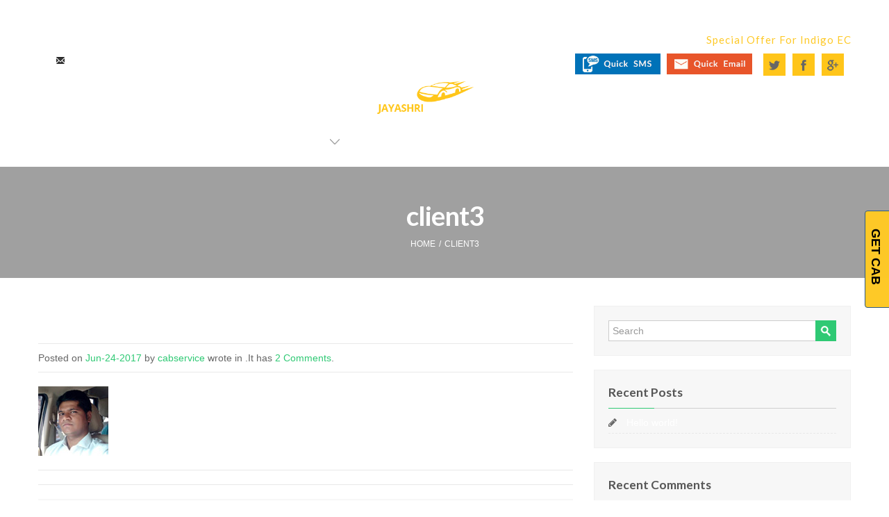

--- FILE ---
content_type: text/html; charset=UTF-8
request_url: http://jayashritravels.com/?attachment_id=293
body_size: 10141
content:
<!DOCTYPE html>
<!--[if IE 6]>
<html id="ie6" lang="en-US">
<![endif]-->
<!--[if IE 7]>
<html id="ie7" lang="en-US">
<![endif]-->
<!--[if IE 8]>
<html id="ie8" lang="en-US">
<![endif]-->
<!--[if !(IE 6) | !(IE 7) | !(IE 8)  ]><!-->
<html lang="en-US">
<!--<![endif]-->
<head>
<meta charset="UTF-8" />
<title>client3 | Rental Cars In Mumbai .Hire Cabs . Taxi Services. Book Now</title>

<!-- Mobile viewport optimized: j.mp/bplateviewport -->
<meta name="viewport" content="width=device-width, initial-scale=1.0" />

<link rel="shortcut icon" href="http://jayashritravels.com/wp-content/uploads/2017/06/logo.png" />

<link rel="profile" href="http://gmpg.org/xfn/11" />
<link rel="pingback" href="http://jayashritravels.com/xmlrpc.php" />

<!--[if IE 7]>
<link rel="stylesheet" href="http://jayashritravels.com/wp-content/themes/kimmia/fontawesome/css/font-awesome-ie7.min.css">
<![endif]-->

<!--[if lt IE 9]>
<script src="http://jayashritravels.com/wp-content/themes/kimmia/js/html5.js"></script>
<![endif]-->

<meta name='robots' content='max-image-preview:large' />
	<style>img:is([sizes="auto" i], [sizes^="auto," i]) { contain-intrinsic-size: 3000px 1500px }</style>
	<link rel='dns-prefetch' href='//ajax.googleapis.com' />
<link rel='dns-prefetch' href='//fonts.googleapis.com' />
<link rel='stylesheet' id='wp-block-library-css' href='http://jayashritravels.com/wp-includes/css/dist/block-library/style.min.css' type='text/css' media='all' />
<style id='classic-theme-styles-inline-css' type='text/css'>
/*! This file is auto-generated */
.wp-block-button__link{color:#fff;background-color:#32373c;border-radius:9999px;box-shadow:none;text-decoration:none;padding:calc(.667em + 2px) calc(1.333em + 2px);font-size:1.125em}.wp-block-file__button{background:#32373c;color:#fff;text-decoration:none}
</style>
<style id='global-styles-inline-css' type='text/css'>
:root{--wp--preset--aspect-ratio--square: 1;--wp--preset--aspect-ratio--4-3: 4/3;--wp--preset--aspect-ratio--3-4: 3/4;--wp--preset--aspect-ratio--3-2: 3/2;--wp--preset--aspect-ratio--2-3: 2/3;--wp--preset--aspect-ratio--16-9: 16/9;--wp--preset--aspect-ratio--9-16: 9/16;--wp--preset--color--black: #000000;--wp--preset--color--cyan-bluish-gray: #abb8c3;--wp--preset--color--white: #ffffff;--wp--preset--color--pale-pink: #f78da7;--wp--preset--color--vivid-red: #cf2e2e;--wp--preset--color--luminous-vivid-orange: #ff6900;--wp--preset--color--luminous-vivid-amber: #fcb900;--wp--preset--color--light-green-cyan: #7bdcb5;--wp--preset--color--vivid-green-cyan: #00d084;--wp--preset--color--pale-cyan-blue: #8ed1fc;--wp--preset--color--vivid-cyan-blue: #0693e3;--wp--preset--color--vivid-purple: #9b51e0;--wp--preset--gradient--vivid-cyan-blue-to-vivid-purple: linear-gradient(135deg,rgba(6,147,227,1) 0%,rgb(155,81,224) 100%);--wp--preset--gradient--light-green-cyan-to-vivid-green-cyan: linear-gradient(135deg,rgb(122,220,180) 0%,rgb(0,208,130) 100%);--wp--preset--gradient--luminous-vivid-amber-to-luminous-vivid-orange: linear-gradient(135deg,rgba(252,185,0,1) 0%,rgba(255,105,0,1) 100%);--wp--preset--gradient--luminous-vivid-orange-to-vivid-red: linear-gradient(135deg,rgba(255,105,0,1) 0%,rgb(207,46,46) 100%);--wp--preset--gradient--very-light-gray-to-cyan-bluish-gray: linear-gradient(135deg,rgb(238,238,238) 0%,rgb(169,184,195) 100%);--wp--preset--gradient--cool-to-warm-spectrum: linear-gradient(135deg,rgb(74,234,220) 0%,rgb(151,120,209) 20%,rgb(207,42,186) 40%,rgb(238,44,130) 60%,rgb(251,105,98) 80%,rgb(254,248,76) 100%);--wp--preset--gradient--blush-light-purple: linear-gradient(135deg,rgb(255,206,236) 0%,rgb(152,150,240) 100%);--wp--preset--gradient--blush-bordeaux: linear-gradient(135deg,rgb(254,205,165) 0%,rgb(254,45,45) 50%,rgb(107,0,62) 100%);--wp--preset--gradient--luminous-dusk: linear-gradient(135deg,rgb(255,203,112) 0%,rgb(199,81,192) 50%,rgb(65,88,208) 100%);--wp--preset--gradient--pale-ocean: linear-gradient(135deg,rgb(255,245,203) 0%,rgb(182,227,212) 50%,rgb(51,167,181) 100%);--wp--preset--gradient--electric-grass: linear-gradient(135deg,rgb(202,248,128) 0%,rgb(113,206,126) 100%);--wp--preset--gradient--midnight: linear-gradient(135deg,rgb(2,3,129) 0%,rgb(40,116,252) 100%);--wp--preset--font-size--small: 13px;--wp--preset--font-size--medium: 20px;--wp--preset--font-size--large: 36px;--wp--preset--font-size--x-large: 42px;--wp--preset--spacing--20: 0.44rem;--wp--preset--spacing--30: 0.67rem;--wp--preset--spacing--40: 1rem;--wp--preset--spacing--50: 1.5rem;--wp--preset--spacing--60: 2.25rem;--wp--preset--spacing--70: 3.38rem;--wp--preset--spacing--80: 5.06rem;--wp--preset--shadow--natural: 6px 6px 9px rgba(0, 0, 0, 0.2);--wp--preset--shadow--deep: 12px 12px 50px rgba(0, 0, 0, 0.4);--wp--preset--shadow--sharp: 6px 6px 0px rgba(0, 0, 0, 0.2);--wp--preset--shadow--outlined: 6px 6px 0px -3px rgba(255, 255, 255, 1), 6px 6px rgba(0, 0, 0, 1);--wp--preset--shadow--crisp: 6px 6px 0px rgba(0, 0, 0, 1);}:where(.is-layout-flex){gap: 0.5em;}:where(.is-layout-grid){gap: 0.5em;}body .is-layout-flex{display: flex;}.is-layout-flex{flex-wrap: wrap;align-items: center;}.is-layout-flex > :is(*, div){margin: 0;}body .is-layout-grid{display: grid;}.is-layout-grid > :is(*, div){margin: 0;}:where(.wp-block-columns.is-layout-flex){gap: 2em;}:where(.wp-block-columns.is-layout-grid){gap: 2em;}:where(.wp-block-post-template.is-layout-flex){gap: 1.25em;}:where(.wp-block-post-template.is-layout-grid){gap: 1.25em;}.has-black-color{color: var(--wp--preset--color--black) !important;}.has-cyan-bluish-gray-color{color: var(--wp--preset--color--cyan-bluish-gray) !important;}.has-white-color{color: var(--wp--preset--color--white) !important;}.has-pale-pink-color{color: var(--wp--preset--color--pale-pink) !important;}.has-vivid-red-color{color: var(--wp--preset--color--vivid-red) !important;}.has-luminous-vivid-orange-color{color: var(--wp--preset--color--luminous-vivid-orange) !important;}.has-luminous-vivid-amber-color{color: var(--wp--preset--color--luminous-vivid-amber) !important;}.has-light-green-cyan-color{color: var(--wp--preset--color--light-green-cyan) !important;}.has-vivid-green-cyan-color{color: var(--wp--preset--color--vivid-green-cyan) !important;}.has-pale-cyan-blue-color{color: var(--wp--preset--color--pale-cyan-blue) !important;}.has-vivid-cyan-blue-color{color: var(--wp--preset--color--vivid-cyan-blue) !important;}.has-vivid-purple-color{color: var(--wp--preset--color--vivid-purple) !important;}.has-black-background-color{background-color: var(--wp--preset--color--black) !important;}.has-cyan-bluish-gray-background-color{background-color: var(--wp--preset--color--cyan-bluish-gray) !important;}.has-white-background-color{background-color: var(--wp--preset--color--white) !important;}.has-pale-pink-background-color{background-color: var(--wp--preset--color--pale-pink) !important;}.has-vivid-red-background-color{background-color: var(--wp--preset--color--vivid-red) !important;}.has-luminous-vivid-orange-background-color{background-color: var(--wp--preset--color--luminous-vivid-orange) !important;}.has-luminous-vivid-amber-background-color{background-color: var(--wp--preset--color--luminous-vivid-amber) !important;}.has-light-green-cyan-background-color{background-color: var(--wp--preset--color--light-green-cyan) !important;}.has-vivid-green-cyan-background-color{background-color: var(--wp--preset--color--vivid-green-cyan) !important;}.has-pale-cyan-blue-background-color{background-color: var(--wp--preset--color--pale-cyan-blue) !important;}.has-vivid-cyan-blue-background-color{background-color: var(--wp--preset--color--vivid-cyan-blue) !important;}.has-vivid-purple-background-color{background-color: var(--wp--preset--color--vivid-purple) !important;}.has-black-border-color{border-color: var(--wp--preset--color--black) !important;}.has-cyan-bluish-gray-border-color{border-color: var(--wp--preset--color--cyan-bluish-gray) !important;}.has-white-border-color{border-color: var(--wp--preset--color--white) !important;}.has-pale-pink-border-color{border-color: var(--wp--preset--color--pale-pink) !important;}.has-vivid-red-border-color{border-color: var(--wp--preset--color--vivid-red) !important;}.has-luminous-vivid-orange-border-color{border-color: var(--wp--preset--color--luminous-vivid-orange) !important;}.has-luminous-vivid-amber-border-color{border-color: var(--wp--preset--color--luminous-vivid-amber) !important;}.has-light-green-cyan-border-color{border-color: var(--wp--preset--color--light-green-cyan) !important;}.has-vivid-green-cyan-border-color{border-color: var(--wp--preset--color--vivid-green-cyan) !important;}.has-pale-cyan-blue-border-color{border-color: var(--wp--preset--color--pale-cyan-blue) !important;}.has-vivid-cyan-blue-border-color{border-color: var(--wp--preset--color--vivid-cyan-blue) !important;}.has-vivid-purple-border-color{border-color: var(--wp--preset--color--vivid-purple) !important;}.has-vivid-cyan-blue-to-vivid-purple-gradient-background{background: var(--wp--preset--gradient--vivid-cyan-blue-to-vivid-purple) !important;}.has-light-green-cyan-to-vivid-green-cyan-gradient-background{background: var(--wp--preset--gradient--light-green-cyan-to-vivid-green-cyan) !important;}.has-luminous-vivid-amber-to-luminous-vivid-orange-gradient-background{background: var(--wp--preset--gradient--luminous-vivid-amber-to-luminous-vivid-orange) !important;}.has-luminous-vivid-orange-to-vivid-red-gradient-background{background: var(--wp--preset--gradient--luminous-vivid-orange-to-vivid-red) !important;}.has-very-light-gray-to-cyan-bluish-gray-gradient-background{background: var(--wp--preset--gradient--very-light-gray-to-cyan-bluish-gray) !important;}.has-cool-to-warm-spectrum-gradient-background{background: var(--wp--preset--gradient--cool-to-warm-spectrum) !important;}.has-blush-light-purple-gradient-background{background: var(--wp--preset--gradient--blush-light-purple) !important;}.has-blush-bordeaux-gradient-background{background: var(--wp--preset--gradient--blush-bordeaux) !important;}.has-luminous-dusk-gradient-background{background: var(--wp--preset--gradient--luminous-dusk) !important;}.has-pale-ocean-gradient-background{background: var(--wp--preset--gradient--pale-ocean) !important;}.has-electric-grass-gradient-background{background: var(--wp--preset--gradient--electric-grass) !important;}.has-midnight-gradient-background{background: var(--wp--preset--gradient--midnight) !important;}.has-small-font-size{font-size: var(--wp--preset--font-size--small) !important;}.has-medium-font-size{font-size: var(--wp--preset--font-size--medium) !important;}.has-large-font-size{font-size: var(--wp--preset--font-size--large) !important;}.has-x-large-font-size{font-size: var(--wp--preset--font-size--x-large) !important;}
:where(.wp-block-post-template.is-layout-flex){gap: 1.25em;}:where(.wp-block-post-template.is-layout-grid){gap: 1.25em;}
:where(.wp-block-columns.is-layout-flex){gap: 2em;}:where(.wp-block-columns.is-layout-grid){gap: 2em;}
:root :where(.wp-block-pullquote){font-size: 1.5em;line-height: 1.6;}
</style>
<link rel='stylesheet' id='contact-form-7-css' href='http://jayashritravels.com/wp-content/plugins/contact-form-7/includes/css/styles.css' type='text/css' media='all' />
<link rel='stylesheet' id='jquery-ui-theme-css' href='http://ajax.googleapis.com/ajax/libs/jqueryui/1.11.4/themes/smoothness/jquery-ui.min.css' type='text/css' media='all' />
<link rel='stylesheet' id='jquery-ui-timepicker-css' href='http://jayashritravels.com/wp-content/plugins/contact-form-7-datepicker/js/jquery-ui-timepicker/jquery-ui-timepicker-addon.min.css' type='text/css' media='all' />
<link rel='stylesheet' id='tfree-slick-css' href='http://jayashritravels.com/wp-content/plugins/testimonial-free/public/assets/css/slick.css' type='text/css' media='all' />
<link rel='stylesheet' id='tfree-deprecated-style-css' href='http://jayashritravels.com/wp-content/plugins/testimonial-free/public/assets/css/deprecated-style.css' type='text/css' media='all' />
<link rel='stylesheet' id='tfree-style-css' href='http://jayashritravels.com/wp-content/plugins/testimonial-free/public/assets/css/style.css' type='text/css' media='all' />
<link rel='stylesheet' id='tfree-responsive-css' href='http://jayashritravels.com/wp-content/plugins/testimonial-free/public/assets/css/responsive.css' type='text/css' media='all' />
<link rel='stylesheet' id='bootstrap-css' href='http://jayashritravels.com/wp-content/themes/kimmia/bootstrap/css/bootstrap.min.css' type='text/css' media='all' />
<link rel='stylesheet' id='flexslider_style-css' href='http://jayashritravels.com/wp-content/themes/kimmia/js/flexslider/flexslider.css' type='text/css' media='all' />
<link rel='stylesheet' id='fancyBox_style-css' href='http://jayashritravels.com/wp-content/themes/kimmia/js/fancyBox/jquery.fancybox.css' type='text/css' media='all' />
<link rel='stylesheet' id='fancyBox_helper_style-css' href='http://jayashritravels.com/wp-content/themes/kimmia/js/fancyBox/helpers/jquery.fancybox-thumbs.css' type='text/css' media='all' />
<link rel='stylesheet' id='kimmia_style-css' href='http://jayashritravels.com/wp-content/themes/kimmia/style.css' type='text/css' media='all' />
<link rel='stylesheet' id='bootstrap_responsive-css' href='http://jayashritravels.com/wp-content/themes/kimmia/bootstrap/css/bootstrap-responsive.min.css' type='text/css' media='all' />
<link rel='stylesheet' id='kimmia_responsive-css' href='http://jayashritravels.com/wp-content/themes/kimmia/css/responsive.css' type='text/css' media='all' />
<link rel='stylesheet' id='custom-styles-css' href='http://jayashritravels.com/wp-content/themes/kimmia/custom/custom-styles.css' type='text/css' media='all' />
<link rel='stylesheet' id='custom-font-css' href='http://fonts.googleapis.com/css?family=Lato%3A400%2C300%2C700%2C300italic%2C400italic%2C700italic' type='text/css' media='all' />
<link rel='stylesheet' id='sticky_popup-style-css' href='http://jayashritravels.com/wp-content/plugins/sticky-popup/css/sticky-popup.css' type='text/css' media='all' />
<link rel='stylesheet' id='font-awesome-css' href='http://jayashritravels.com/wp-content/plugins/js_composer/assets/lib/bower/font-awesome/css/font-awesome.min.css' type='text/css' media='all' />
<script type="text/javascript" src="//ajax.googleapis.com/ajax/libs/jquery/3.7.1/jquery.min.js" id="jquery-core-js"></script>
<script type='text/javascript'>try{jQuery.noConflict();}catch(e){};</script>
<script type="text/javascript" src="http://jayashritravels.com/wp-includes/js/jquery/jquery-migrate.min.js" id="jquery-migrate-js"></script>
<script type="text/javascript" src="//ajax.googleapis.com/ajax/libs/jqueryui/1.13.3/jquery-ui.min.js" id="jquery-ui-core-js"></script>
<script type="text/javascript" id="jquery-ui-datepicker-js-after">
/* <![CDATA[ */
jQuery(function(jQuery){jQuery.datepicker.setDefaults({"closeText":"Close","currentText":"Today","monthNames":["January","February","March","April","May","June","July","August","September","October","November","December"],"monthNamesShort":["Jan","Feb","Mar","Apr","May","Jun","Jul","Aug","Sep","Oct","Nov","Dec"],"nextText":"Next","prevText":"Previous","dayNames":["Sunday","Monday","Tuesday","Wednesday","Thursday","Friday","Saturday"],"dayNamesShort":["Sun","Mon","Tue","Wed","Thu","Fri","Sat"],"dayNamesMin":["S","M","T","W","T","F","S"],"dateFormat":"MM d, yy","firstDay":1,"isRTL":false});});
/* ]]> */
</script>
<script type="text/javascript" src="http://jayashritravels.com/wp-includes/js/jquery/ui/controlgroup.min.js" id="jquery-ui-controlgroup-js"></script>
<script type="text/javascript" src="http://jayashritravels.com/wp-includes/js/jquery/ui/checkboxradio.min.js" id="jquery-ui-checkboxradio-js"></script>
<script type="text/javascript" src="http://jayashritravels.com/wp-content/plugins/sticky-popup/js/modernizr.custom.js" id="sticky_popup-modernizr-script-js"></script>
<link rel="https://api.w.org/" href="http://jayashritravels.com/wp-json/" /><link rel="alternate" title="JSON" type="application/json" href="http://jayashritravels.com/wp-json/wp/v2/media/293" /><link rel="alternate" title="oEmbed (JSON)" type="application/json+oembed" href="http://jayashritravels.com/wp-json/oembed/1.0/embed?url=http%3A%2F%2Fjayashritravels.com%2F%3Fattachment_id%3D293" />
<link rel="alternate" title="oEmbed (XML)" type="text/xml+oembed" href="http://jayashritravels.com/wp-json/oembed/1.0/embed?url=http%3A%2F%2Fjayashritravels.com%2F%3Fattachment_id%3D293&#038;format=xml" />
<style type="text/css">.recentcomments a{display:inline !important;padding:0 !important;margin:0 !important;}</style><meta name="generator" content="Powered by Visual Composer - drag and drop page builder for WordPress."/>
<!--[if lte IE 9]><link rel="stylesheet" type="text/css" href="http://jayashritravels.com/wp-content/plugins/js_composer/assets/css/vc_lte_ie9.min.css" media="screen"><![endif]--><!--[if IE  8]><link rel="stylesheet" type="text/css" href="http://jayashritravels.com/wp-content/plugins/js_composer/assets/css/vc-ie8.min.css" media="screen"><![endif]-->		<style type="text/css">
			.sticky-popup .popup-header
			{
							background-color : #2C5A85;		
										background-color : #2c5a85;		
						
		}
		.popup-title
		{
				
				color : #000000;		
					}
					.sticky-popup-right, .sticky-popup-left
			{
									top : 25%;		
							}

				</style>
		<noscript><style type="text/css"> .wpb_animate_when_almost_visible { opacity: 1; }</style></noscript></head>


<body class="attachment attachment-template-default single single-attachment postid-293 attachmentid-293 attachment-jpeg wide wpb-js-composer js-comp-ver-4.12.1 vc_responsive">
	<div class="wrapper">
        <header class="site-header">
           <div class="container">
            	<div class="site-header-content row-fluid">
            	    
            	    <marquee><h3 class="mar">Cabs from mumbai to mahabaleshwar| Cheap car rentals in mumbai | Mumbai darshan cabs | Mumbai surat cabs | Mumbai to goa cab | Mumbai to shani shingnapur taxi
Mumbai to shirdi taxi | Cab Booking in Mumbai | Car Rental in Mumbai | Car Booking in Mumbai | Cab Services in Mumbai | Cab on Rent in Mumbai |Mumbai Airport Pickup and Drop Service</h3> </marquee>

                    <span class="offr">Special Offers :</span><marquee onMouseOver="this.stop()" onMouseOut="this.start()" scrolldelay="150" style="width:86%;float:right"><h4 class="offers">Special Offer For Indigo ECS 4+1 Mumbai To Shirdi & Shani Shingnapur | Mumbai Local And Mumbai Darshan 15% Discount Offer | Sunday Offer Only For Shirdi Shani shingnapur </h3> </marquee>
                         

                   <div class=" row-fluid con">
                        <div class="header-address">
		           <ul>
                              <li><span class="email"><i class="icon-envelope"></i> </span><h6><a href="mailto:asjamdade221288@gmail.com">asjamdade221288@gmail.com</a></h6></li>
		               <li><span class="phone"><i class="icon-phone"></i> </span> <h6>+91-9082267775 / +91-9892390967</h6></li>
		            </ul>
		          </div>
<div class="top-header">
                <div class="quick">
                    <ul>
                        <li><a href="quick-enquiry/quick-sms.html"><img src="../../quick-enquiry/assets/img/button-quick-sms.png"></a></li>
                        <li><a href="quick-enquiry/quick-mail.html"><img src="../../quick-enquiry/assets/img/button-quick-email.png"></a></li>
                    </ul>
                    
                </div>
                
            </div>
                        <div class="header-tools">
                             <ul class="inline kimmia-social site-top-social">
                                <li><a href="https://twitter.com/rentalcarmumbai" target="_blank" class="penguin-icon-twitter"></a></li><li><a href="https://www.facebook.com/rentalcarsinmumbai/" target="_blank" class="penguin-icon-facebook"></a></li><li><a href="https://plus.google.com/u/0/104340965175390971390" target="_blank" class="penguin-icon-google-plus"></a></li>                                </ul>
                        </div>

                     </div>
                    <div class="header-logo">
                        <a href="http://jayashritravels.com" title="Rental Cars In Mumbai .Hire Cabs . Taxi Services. Book Now"><img width="323" height="60" src="http://jayashritravels.com/wp-content/uploads/2017/06/logo.png" alt="Rental Cars In Mumbai .Hire Cabs . Taxi Services. Book Now" /></a>
                    </div>
                    <div class="header-area-content">
                    <div class=" row-fluid">
                        <div class="header-tools">
                                                                                   
                        </div>
                     </div>
                    <div class=" row-fluid">
                        <div class="header-menu">
                            <nav >
                                <ul id="menu-header-menu" class="kimmia-nav-menu"><li id="menu-item-32" class="menu-item menu-item-type-post_type menu-item-object-page menu-item-home menu-item-32"><a href="http://jayashritravels.com/">Home</a></li>
<li id="menu-item-387" class="menu-item menu-item-type-custom menu-item-object-custom menu-item-has-children menu-item-387"><a href="#">Services</a>
<ul class="sub-menu">
	<li id="menu-item-361" class="menu-item menu-item-type-post_type menu-item-object-page menu-item-361"><a href="http://jayashritravels.com/mumbai-to-shirdi-shanishignapur-taxi/">Shirdi &#038; ShaniShignapur</a></li>
	<li id="menu-item-369" class="menu-item menu-item-type-post_type menu-item-object-page menu-item-369"><a href="http://jayashritravels.com/cabs-from-mumbai-to-mahabaleshwar/">Mahabaleshwar</a></li>
	<li id="menu-item-374" class="menu-item menu-item-type-post_type menu-item-object-page menu-item-374"><a href="http://jayashritravels.com/mumbai-to-goa-cab/">Goa</a></li>
	<li id="menu-item-376" class="menu-item menu-item-type-post_type menu-item-object-page menu-item-376"><a href="http://jayashritravels.com/mumbai-surat-cabs/">Surat</a></li>
	<li id="menu-item-386" class="menu-item menu-item-type-post_type menu-item-object-page menu-item-386"><a href="http://jayashritravels.com/mumbai-darshan-cabs/">Mumbai Darshan</a></li>
	<li id="menu-item-478" class="menu-item menu-item-type-post_type menu-item-object-page menu-item-478"><a href="http://jayashritravels.com/cheap-car-rents-in-mumbai/">Cheap Car Rentals in Mumbai</a></li>
</ul>
</li>
<li id="menu-item-30" class="menu-item menu-item-type-post_type menu-item-object-page menu-item-30"><a href="http://jayashritravels.com/rates/">Rates</a></li>
<li id="menu-item-28" class="menu-item menu-item-type-post_type menu-item-object-page menu-item-28"><a href="http://jayashritravels.com/gallary/">Gallery</a></li>
<li id="menu-item-27" class="menu-item menu-item-type-post_type menu-item-object-page menu-item-27"><a href="http://jayashritravels.com/testimonials/">Testimonials</a></li>
<li id="menu-item-26" class="menu-item menu-item-type-post_type menu-item-object-page menu-item-26"><a href="http://jayashritravels.com/contact-us/">Contact Us</a></li>
<li id="menu-item-446" class="menu-item menu-item-type-custom menu-item-object-custom menu-item-446"><a href="http://jayashritravels.com/blog/">Blog</a></li>
</ul>                            </nav>
                        </div>
                    </div>
                    </div>
                    
                     <!-- mobile show drop select menu -->
                    <div id="kimmia-drop-nav" class="navbar">
                        <div id="kimmia-nav-menu-select" class="navbar-inverse">
                            <button type="button" class="btn btn-navbar collapsed" data-toggle="collapse" data-target=".nav-collapse"><span class="icon-bar"></span><span class="icon-bar"></span><span class="icon-bar"></span></button>
                            <div class="nav-collapse collapse"><ul class="nav"></ul></div>
                        </div>
                    </div>
                    
                    
 
                </div>
            </div>
        </header>
                <section class="site-content-wrap">
        	        	<header class="site-content-header">
            	<div class="container">
                	                	<h1 class="title">client3</h1>
                                                            <div class="page-breadcrumb">
                        <a href="http://jayashritravels.com" title="Home">HOME</a><span class="breadcrumb-right">/</span><span>client3</span>                    </div>
                                    </div>
            </header>
                        
            <section class="site-content">
    <div class="container">
        <div class="row-fluid">
        	                <div class="span8">
				                	<article id="post-293" class="entry-single-post row-fluid post-293 attachment type-attachment status-inherit hentry" >
                    	<div class="post-element-content row-fluid">
						                        </div>
                    	<header class="single-post-header">
                        	<h3 class="entry-title"><a href="http://jayashritravels.com/?attachment_id=293">client3</a></h3>
                			<div class="post-meta">Posted on <a title="Permalink to client3" href="http://jayashritravels.com/?attachment_id=293">Jun-24-2017</a> by <a href="http://jayashritravels.com/author/cabservice/" title="Posts by cabservice" rel="author">cabservice</a> wrote in <span></span>.It has <a href="http://jayashritravels.com/?attachment_id=293#comments">2 Comments</a>.</div>
                        </header>
                        <div class="entry-content">
                        	                    		<p class="attachment"><a href='http://jayashritravels.com/wp-content/uploads/2017/06/client3.jpg'><img title = " "decoding="async" width="101" height="100" src="http://jayashritravels.com/wp-content/uploads/2017/06/client3.jpg" class="attachment-medium size-medium" alt = " " srcset="http://jayashritravels.com/wp-content/uploads/2017/06/client3.jpg 101w, http://jayashritravels.com/wp-content/uploads/2017/06/client3-100x100.jpg 100w" sizes="(max-width: 101px) 100vw, 101px" /></a></p>
                                                                                </div>
                        <div class="single-post-tags-share row-fluid">
							                                                    </div>
                                                <div class="row-fluid">
                        <div class="post-author">
							                        	<img alt='' src='https://secure.gravatar.com/avatar/68751f3cc62bbfd1779503723aa5d57e?s=80&#038;d=mm&#038;r=g' srcset='https://secure.gravatar.com/avatar/68751f3cc62bbfd1779503723aa5d57e?s=160&#038;d=mm&#038;r=g 2x' class='avatar avatar-80 photo' height='80' width='80' decoding='async'/>                            <h5 class="author-name">Wrote by <a href="http://jayashritravels.com/author/cabservice/" title="Posts by cabservice" rel="author">cabservice</a></h5>
                            <div class="author-desc">
                                                        </div>
                        </div>
                        </div>
                                                                        <div class="row-fluid">
                        	 <h4 class="post-title">Reteled Posts</h4>
                             <div class="post-related">
                                                          </div>
                        </div>
                                                <div class="row-fluid">
                        	<div id="comments">
	<h4 class="post-title">2 Response Comments</h4>
    <ul class="comment-list row-fluid">
            
    <li id="comment-134">
    	<article id="div-comment-134" class="comment-item">
        	<img alt='' src='https://secure.gravatar.com/avatar/ffe305ddc64bd3d665be799f0037e3cc?s=80&#038;d=mm&#038;r=g' srcset='https://secure.gravatar.com/avatar/ffe305ddc64bd3d665be799f0037e3cc?s=160&#038;d=mm&#038;r=g 2x' class='avatar avatar-80 photo' height='80' width='80' decoding='async'/>        	
        	<div class="comment-content">
            	<div class="comment-meta post-meta">By <a href="https://69v.top/contact" class="url" rel="ugc external nofollow">Trey-J</a> on July 10, 2024<a rel="nofollow" class="comment-reply-link" href="http://jayashritravels.com/?attachment_id=293&#038;replytocom=134#respond" data-commentid="134" data-postid="293" data-belowelement="div-comment-134" data-respondelement="respond" data-replyto="Reply to Trey-J" aria-label="Reply to Trey-J">Reply</a>                </div>
            	<p>I was examining some of your articles on this website and I conceive this web site is really instructive!</p>
<p>Keep putting up.<a href="http://asgardianis.com/__media__/js/netsoltrademark.php?d=www.blogexpander.com" rel="nofollow">Leadership</a></p>
                
				            
        	</div>
    	</article>
    </li><!-- #comment-## -->
    
    <li id="comment-135">
    	<article id="div-comment-135" class="comment-item">
        	<img alt='' src='https://secure.gravatar.com/avatar/c8445b0af7044dff75e3fcb163bc6225?s=80&#038;d=mm&#038;r=g' srcset='https://secure.gravatar.com/avatar/c8445b0af7044dff75e3fcb163bc6225?s=160&#038;d=mm&#038;r=g 2x' class='avatar avatar-80 photo' height='80' width='80' loading='lazy' decoding='async'/>        	
        	<div class="comment-content">
            	<div class="comment-meta post-meta">By <a href="https://69v.top/about" class="url" rel="ugc external nofollow">Gloria M</a> on July 13, 2024<a rel="nofollow" class="comment-reply-link" href="http://jayashritravels.com/?attachment_id=293&#038;replytocom=135#respond" data-commentid="135" data-postid="293" data-belowelement="div-comment-135" data-respondelement="respond" data-replyto="Reply to Gloria M" aria-label="Reply to Gloria M">Reply</a>                </div>
            	<p>Very interesting topic, appreciate it for putting up.<a href="http://ibiza-poker.com/__media__/js/netsoltrademark.php?d=www.blogexpander.com" rel="nofollow">Blog monry</a></p>
                
				            
        	</div>
    	</article>
    </li><!-- #comment-## -->
    </ul>
	    
    
			<div id="respond" class="row-fluid">
        	<div id="reply-title" class="row-fluid">
            	<h4 class="post-title">Leave A Comment</h4>
        	</div>
            <div class="row-fluid"><a rel="nofollow" id="cancel-comment-reply-link" href="/?attachment_id=293#respond" style="display:none;">Click here to cancel reply.</a></div>
			<form id="comment-form" action="http://jayashritravels.com/wp-comments-post.php" method="post">
        	
                    	<div class="row-fluid">
            	<div id="comment-input" class="span6">
                	<div class="placeholding-input">
                		<input type="text" name="author" id="author" tabindex="1" aria-required='true' class="input-name" />
                        <label for="author" class="placeholder">Name (required)</label>
                    </div>
                    <div class="placeholding-input">
                		<input type="text" name="email" id="email" tabindex="2" aria-required='true' class="input-email"  />
                        <label for="email" class="placeholder">Email (required)</label>
                    </div>
                    <div class="placeholding-input">
                		<input type="text" name="url" id="url" tabindex="3" class="input-website" />
                        <label for="url" class="placeholder">Website</label>
                    </div>
            	</div>
            
            	<div id="comment-textarea" class="span6">
                	<div class="placeholding-input">
                		<textarea name="comment" id="comment" cols="60" rows="5" tabindex="4" class="textarea-comment"></textarea>
                    	<label for="comment" class="comment-placeholder placeholder">Comment...</label>
                    </div>
            	</div>
            </div>
            <div id="comment-alert-error" class="alert alert-error">
            	<span class="comment-alert-error-name">Please enter your name.</span>
                <span class="comment-alert-error-email">Please enter an valid email address.</span>
                <span class="comment-alert-error-message">Please enter a message.</span>
            </div>
            <div id="comment-submit">
                <div><input name="submit" type="submit" id="submit" tabindex="5" value="Post Comment" class="btn btn-custom" /></div>
                <input type='hidden' name='comment_post_ID' value='293' id='comment_post_ID' />
<input type='hidden' name='comment_parent' id='comment_parent' value='0' />
                            </div>
    
                    </form>
    </div>
	</div>
                        </div>
                    </article>
                	<nav class="single-pagination row-fluid">
		<a href="http://jayashritravels.com/spt_testimonial/steven-rashford/" rel="prev">&laquo; Mr. Sachin Mane</a>			</nav>
    		</div>
             
                <div class="span4"><div id="search-2" class="widget widget_search"><form role="search" class="searchform" method="get" action="http://jayashritravels.com/">
<div>
<input id="s" name="s" type="text" placeholder="Search" />
<input id="searchsubmit" type="submit" value="" />
</div>
</form></div>
		<div id="recent-posts-2" class="widget widget_recent_entries">
		<h4 class="widget-title">Recent Posts</h4><div class="line"><span class="left-line"></span><span class="right-line"></span></div><div class="clear"></div>
		<ul>
											<li>
					<a href="http://jayashritravels.com/hello-world/">Hello world!</a>
									</li>
					</ul>

		</div><div id="recent-comments-2" class="widget widget_recent_comments"><h4 class="widget-title">Recent Comments</h4><div class="line"><span class="left-line"></span><span class="right-line"></span></div><div class="clear"></div><ul id="recentcomments"><li class="recentcomments"><span class="comment-author-link"><a href="https://tizanidine01.com" class="url" rel="ugc external nofollow">tizanidine hcl caps</a></span> on <a href="http://jayashritravels.com/hello-world/#comment-1586">Hello world!</a></li><li class="recentcomments"><span class="comment-author-link"><a href="https://artane7y7.com" class="url" rel="ugc external nofollow">02 shop artane castle</a></span> on <a href="http://jayashritravels.com/hello-world/#comment-1585">Hello world!</a></li><li class="recentcomments"><span class="comment-author-link"><a href="https://zanaflex365.com" class="url" rel="ugc external nofollow">difference between zanaflex and xanax</a></span> on <a href="http://jayashritravels.com/hello-world/#comment-1583">Hello world!</a></li><li class="recentcomments"><span class="comment-author-link"><a href="https://cyproheptadine24w.com" class="url" rel="ugc external nofollow">is cyproheptadine a narcotic</a></span> on <a href="http://jayashritravels.com/hello-world/#comment-1581">Hello world!</a></li><li class="recentcomments"><span class="comment-author-link"><a href="https://periactin7s.com" class="url" rel="ugc external nofollow">periactin appetite dose</a></span> on <a href="http://jayashritravels.com/hello-world/#comment-1580">Hello world!</a></li></ul></div><div id="archives-2" class="widget widget_archive"><h4 class="widget-title">Archives</h4><div class="line"><span class="left-line"></span><span class="right-line"></span></div><div class="clear"></div>
			<ul>
					<li><a href='http://jayashritravels.com/2017/06/'>June 2017</a></li>
			</ul>

			</div><div id="categories-2" class="widget widget_categories"><h4 class="widget-title">Categories</h4><div class="line"><span class="left-line"></span><span class="right-line"></span></div><div class="clear"></div>
			<ul>
					<li class="cat-item cat-item-1"><a href="http://jayashritravels.com/category/uncategorized/">Uncategorized</a>
</li>
			</ul>

			</div><div id="meta-2" class="widget widget_meta"><h4 class="widget-title">Meta</h4><div class="line"><span class="left-line"></span><span class="right-line"></span></div><div class="clear"></div>
		<ul>
						<li><a href="http://jayashritravels.com/wp-login.php">Log in</a></li>
			<li><a href="http://jayashritravels.com/feed/">Entries feed</a></li>
			<li><a href="http://jayashritravels.com/comments/feed/">Comments feed</a></li>

			<li><a href="https://wordpress.org/">WordPress.org</a></li>
		</ul>

		</div></div>
                    </div>
    </div>
</section>

        </section>
        <footer class="site-footer">
        	            <section class="site-footer-widget">
                <div class="container">
                    <div class="row-fluid">
                                            <div class="span3"><div id="text-3" class="widget widget_text"><h4 class="widget-title">OUR SERVICES</h4><div class="clear"></div>			<div class="textwidget"><h3><a href="http://jayashritravels.com/mumbai-darshan-cabs/">Mumbai Darshan Cabs</a></h3>
<h3><a href="http://jayashritravels.com/mumbai-surat-cabs/">Mumbai Surat Cabs</a></h3>
<h3><a href="http://jayashritravels.com/mumbai-to-shirdi-shanishignapur-taxi/">Mumbai To Shani Shingnapur Taxi</a></h3>
<h3><a href="http://jayashritravels.com/mumbai-to-goa-cab/">Mumbai To Goa Cab</a></h3>
<h3><a href="http://jayashritravels.com/mumbai-to-shirdi-shanishignapur-taxi/">Mumbai To Shirdi Taxi</a></h3>
<h3><a href="http://jayashritravels.com/cabs-from-mumbai-to-mahabaleshwar/">Cabs From Mumbai To Mahabaleshwar</a></h3>
<h3><a href="http://jayashritravels.com/cheap-car-rents-in-mumbai/">Cheap Car Rentals In Mumbai</a></h3>
</div>
		</div></div>
                                                                <div class="span3"><div id="text-4" class="widget widget_text"><h4 class="widget-title">EXPLORE</h4><div class="clear"></div>			<div class="textwidget"><ul class="menu1">
<li><a href="http://jayashritravels.com/">Home</a></li>
<li><a href="http://jayashritravels.com/mumbai-to-shirdi-shanishignapur-taxi/">Services</a></li>
<li><a href="http://jayashritravels.com/rates/">Rates</a></li>
<li><a href="#">Feedback</a></li>
</ul>
<ul class="menu2">
<li><a href="http://jayashritravels.com/gallary/">Gallery</a></li>
<li><a href="http://jayashritravels.com/testimonials/">Testimonials</a></li>
<li><a href="http://jayashritravels.com/contact-us/">Contact Us</a></li>
<li><a href="#">Sitemap</a></li>
</ul>
</div>
		</div></div>
                                                                <div class="span3"><div id="text-5" class="widget widget_text"><h4 class="widget-title">EXPLORE</h4><div class="clear"></div>			<div class="textwidget"><ul class="menu2">
<li><a href="http://jayashritravels.com/cab-booking-in-mumbai//">Cab Booking</a></li>
<li><a href="http://jayashritravels.com/car-rental-in-mumbai//">Car Rental</a></li>
<li><a href="http://jayashritravels.com/car-booking-in-mumbai//">Car Booking</a></li>
<li><a href="http://jayashritravels.com/cab-service-in-mumbai//">Cab Service</a></li>
<li><a href="http://jayashritravels.com/cab-on-rent/">Cab on Rent</a></li>
<li><a href="http://jayashritravels.com/mumbai-airport-pick-and-drop-service/">Airport Pick and Drop Service</a></li>
</ul>
</div>
		</div></div>
                                                                <div class="span3"><div id="text-6" class="widget widget_text"><h4 class="widget-title">CONTACT US</h4><div class="clear"></div>			<div class="textwidget"><ul class="location">
<li><span class="align"><i class="icon-map-marker i"></i></span>Opposite Home Town, Behind Vitrum Glass Company Suryanagar, Vikhroli(w) Mumbai 400083</li>
<li><i class=" icon-envelope i"></i>asjamdade221288@gmail.com</li>
<li><i class="icon-phone i"></i>+91-9082267775 / +91-9892390967</li>
</ul>
</div>
		</div></div>
                                        </div>
                </div>
            </section>
                        <section class="site-footer-bottom">
                <div class="container">
                    <div class="row-fluid">
                        <div class="span8">
                            <div class="site-footer-menu">
								
                            </div>
                            <div class="site-footer-copyright">Copyright © 2017 - <a href="http://jayashritravels.com" class="cp-txt">JAYASHRI TOURS AND TRAVELS</a>. </div>
                             <!--<ul class="inline kimmia-social site-bottom-social">
							<li><a href="https://twitter.com/rentalcarmumbai" target="_blank" class="penguin-icon-twitter"></a></li><li><a href="https://www.facebook.com/rentalcarsinmumbai/" target="_blank" class="penguin-icon-facebook"></a></li><li><a href="https://plus.google.com/u/0/104340965175390971390" target="_blank" class="penguin-icon-google-plus"></a></li>                            </ul>-->
                        </div>
                        <div class="span4">
                        	<div class="designed-txt">Designed By <span><a href="http://ucc-india.com" target="_blank"><img src="http://jayashritravels.com/wp-content/uploads/2017/07/galagali-logo.png" alt="galagalimultimedia"></a></span></div>
                        </div>
                    </div>
                </div>
            </section>
        </footer>
    </div>
	<div class="sticky-popup"><div class="popup-wrap"><div class="popup-header"><span class="popup-title">Get Cab<div class="popup-image"></div></span></div><div class="popup-content"><div class="popup-content-pad"><p class="attachment"><a href='http://jayashritravels.com/wp-content/uploads/2017/06/client3.jpg'><img title = " "loading="lazy" decoding="async" width="101" height="100" src="http://jayashritravels.com/wp-content/uploads/2017/06/client3.jpg" class="attachment-medium size-medium" alt = " " srcset="http://jayashritravels.com/wp-content/uploads/2017/06/client3.jpg 101w, http://jayashritravels.com/wp-content/uploads/2017/06/client3-100x100.jpg 100w" sizes="auto, (max-width: 101px) 100vw, 101px" /></a></p>
<div role="form" class="wpcf7" id="wpcf7-f553-o1" lang="en-US" dir="ltr">
<div class="screen-reader-response"></div>
<form action="/?attachment_id=293#wpcf7-f553-o1" method="post" class="wpcf7-form" novalidate="novalidate">
<div style="display: none;">
<input type="hidden" name="_wpcf7" value="553" />
<input type="hidden" name="_wpcf7_version" value="5.0.3" />
<input type="hidden" name="_wpcf7_locale" value="en_US" />
<input type="hidden" name="_wpcf7_unit_tag" value="wpcf7-f553-o1" />
<input type="hidden" name="_wpcf7_container_post" value="0" />
</div>
<p><label> From (required)<br />
   <span class="wpcf7-form-control-wrap text-79"><input type="text" name="text-79" value="" size="40" class="wpcf7-form-control wpcf7-text wpcf7-validates-as-required" aria-required="true" aria-invalid="false" placeholder="From Address..." /></span></label></p>
<p><label> To (required)<br />
    <span class="wpcf7-form-control-wrap text-180"><input type="text" name="text-180" value="" size="40" class="wpcf7-form-control wpcf7-text wpcf7-validates-as-required" aria-required="true" aria-invalid="false" placeholder="To Address..." /></span></label></p>
<p><label> Phone Number<br />
   <span class="wpcf7-form-control-wrap tel-919"><input type="tel" name="tel-919" value="" size="40" class="wpcf7-form-control wpcf7-text wpcf7-tel wpcf7-validates-as-required wpcf7-validates-as-tel" aria-required="true" aria-invalid="false" placeholder="Phone Number" /></span></label></p>
<p><label> Date<br />
   <span class="wpcf7-form-control-wrap date-837"><input type="text" name="date-837" value="" size="40" class="wpcf7-form-control wpcf7-date wpcf7-validates-as-required" aria-required="true" /> </span></label></p>
<p><label> Email Id<br />
     <span class="wpcf7-form-control-wrap email-471"><input type="email" name="email-471" value="" size="40" class="wpcf7-form-control wpcf7-text wpcf7-email wpcf7-validates-as-email" aria-invalid="false" placeholder="Email Id" /></span></label></p>
<p><label>  <input type="submit" value="Get cab" class="wpcf7-form-control wpcf7-submit pop-btn" /></label></p>
<div class="wpcf7-response-output wpcf7-display-none"></div></form></div>
</div></div></div></div>			<script type="text/javascript">
				jQuery( document ).ready(function() {	
					if (/*@cc_on!@*/true) { 						
						var ieclass = 'ie' + document.documentMode; 
						jQuery( ".popup-wrap" ).addClass(ieclass);
					} 
					jQuery( ".sticky-popup" ).addClass('sticky-popup-right');
					
					var contwidth = jQuery( ".popup-content" ).outerWidth()+2;      	
			      	jQuery( ".sticky-popup" ).css( "right", "-"+contwidth+"px" );

			      	jQuery( ".sticky-popup" ).css( "visibility", "visible" );

			      	jQuery('.sticky-popup').addClass("open_sticky_popup_right");
			      	jQuery('.sticky-popup').addClass("popup-content-bounce-in-right");
			      	
			        jQuery( ".popup-header" ).click(function() {
			        	if(jQuery('.sticky-popup').hasClass("open"))
			        	{
			        		jQuery('.sticky-popup').removeClass("open");
			        		jQuery( ".sticky-popup" ).css( "right", "-"+contwidth+"px" );
			        	}
			        	else
			        	{
			        		jQuery('.sticky-popup').addClass("open");
			          		jQuery( ".sticky-popup" ).css( "right", 0 );		
			        	}
			          
			        });		    
				});
			</script>
		<script type="text/javascript" id="contact-form-7-js-extra">
/* <![CDATA[ */
var wpcf7 = {"apiSettings":{"root":"http:\/\/jayashritravels.com\/wp-json\/contact-form-7\/v1","namespace":"contact-form-7\/v1"},"recaptcha":{"messages":{"empty":"Please verify that you are not a robot."}},"cached":"1"};
/* ]]> */
</script>
<script type="text/javascript" src="http://jayashritravels.com/wp-content/plugins/contact-form-7/includes/js/scripts.js" id="contact-form-7-js"></script>
<script type="text/javascript" src="http://jayashritravels.com/wp-content/plugins/contact-form-7-datepicker/js/jquery-ui-timepicker/jquery-ui-timepicker-addon.min.js" id="jquery-ui-timepicker-js"></script>
<script type="text/javascript" src="http://jayashritravels.com/wp-content/plugins/contact-form-7-datepicker/js/jquery-ui-sliderAccess.js" id="jquery-ui-slider-access-js"></script>
<script type="text/javascript" src="http://jayashritravels.com/wp-includes/js/comment-reply.min.js" id="comment-reply-js" async="async" data-wp-strategy="async"></script>
<script type="text/javascript" src="http://jayashritravels.com/wp-content/themes/kimmia/bootstrap/js/bootstrap.min.js" id="bootstrap-js"></script>
<script type="text/javascript" src="http://jayashritravels.com/wp-content/plugins/js_composer/assets/lib/bower/isotope/dist/isotope.pkgd.min.js" id="isotope-js"></script>
<script type="text/javascript" src="http://jayashritravels.com/wp-content/themes/kimmia/js/fancyBox/jquery.mousewheel-3.0.6.pack.js" id="fancyBox_mousewheel-js"></script>
<script type="text/javascript" src="http://jayashritravels.com/wp-content/themes/kimmia/js/fancyBox/jquery.fancybox.pack.js" id="fancyBox_js-js"></script>
<script type="text/javascript" src="http://jayashritravels.com/wp-content/themes/kimmia/js/fancyBox/helpers/jquery.fancybox-thumbs.js" id="fancyBox_helpers_js-js"></script>
<script type="text/javascript" src="http://jayashritravels.com/wp-content/themes/kimmia/js/flexslider/jquery.flexslider-min.js" id="flexslider_js-js"></script>
<script type="text/javascript" id="like_post-js-extra">
/* <![CDATA[ */
var ajax_var = {"url":"http:\/\/jayashritravels.com\/wp-admin\/admin-ajax.php","nonce":"4e84a1fb8b"};
/* ]]> */
</script>
<script type="text/javascript" src="http://jayashritravels.com/wp-content/themes/kimmia/js/jquery.likepost.js" id="like_post-js"></script>
<script type="text/javascript" src="http://jayashritravels.com/wp-content/themes/kimmia/js/jquery.theme.js" id="kimmia-js"></script>
<script type="text/javascript" src="http://maps.googleapis.com/maps/api/js?v=3&amp;sensor=false" id="googleapis-js"></script>
<script type="text/javascript" src="http://jayashritravels.com/wp-content/themes/kimmia/js/infobox.js" id="map-infobox-js"></script>

<script type="text/javascript">
jQuery(function($){
	$('input[name="date-837"]').datepicker({"dateFormat":"mm/dd/yy","controlType":"slider","addSliderAccess":true,"sliderAccessArgs":{"touchonly":true},"stepHour":1,"stepMinute":1,"stepSecond":1}).datepicker('option', 'minDate', "").datepicker('option', 'maxDate', "").datepicker('refresh');
});
</script>
</body>
</html>

--- FILE ---
content_type: text/css
request_url: http://jayashritravels.com/wp-content/plugins/testimonial-free/public/assets/css/style.css
body_size: 3501
content:
.sp-tfree-config{
    display: none;
}

div.sp-testimonial-free-section{
    display: none;
}
div.sp-testimonial-free-section .slick-list{
    margin-right: -24px;
}
div.sp-testimonial-free-section.slick-initialized {
    display: block;
}

.sp-testimonial-free-section .sp-testimonial-free-item:focus,
.sp-testimonial-free-section .slick-dots li.slick-active button:focus{
    outline: none;
}
.sp-testimonial-free-section .sp-testimonial-free-item{
    text-align: center;
    padding-right: 24px;
}

.sp-testimonial-free-wrapper h2.sp-testimonial-free-section-title {
    margin: 0;
    padding: 0;
    margin-bottom: 50px;
    font-size: 25px;
    line-height: 22px;
    font-weight: 600;
    font-style: normal;
    text-align: center;
}
.sp-testimonial-free-section .tfree-testimonial-title {
    margin: 0px 0px 18px 0px;
}
.sp-testimonial-free-section .tfree-testimonial-title h3{
    font-size: 20px;
    line-height: 30px;
    text-transform: none;
    text-align: center;
    letter-spacing: normal;
    font-weight: 600;
    font-style: normal;
    padding: 0;
    margin: 0;
}
.sp-testimonial-free-section .tfree-client-testimonial {
    font-size: 16px;
    line-height: 26px;
    text-transform: none;
    text-align: center;
    letter-spacing: normal;
    font-weight: 400;
    font-style: normal;
    margin: 0px 0px 20px 0px;
}
.sp-testimonial-free-section .tfree-client-testimonial p.tfree-testimonial-content {
    display: inline;
    margin: 0;
    padding: 0;
}
.sp-testimonial-free-section h2.tfree-client-name {
    font-size: 16px;
    line-height: 24px;
    text-transform: none;
    text-align: center;
    letter-spacing: normal;
    font-weight: 700;
    font-style: normal;
    margin: 0px 0px 8px 0px;
    padding: 0;
}
.sp-testimonial-free-section .tfree-client-rating {
    margin: 0px 0px 6px 0px;
    text-align: center;
    line-height: 1;
}
.sp-testimonial-free-section .tfree-client-rating i.fa {
    font-size: 19px;
    margin-right: -1px;
}
.sp-testimonial-free-section .tfree-client-designation {
    font-size: 16px;
    line-height: 24px;
    text-transform: none;
    text-align: center;
    letter-spacing: normal;
    font-weight: 400;
    font-style: normal;
}

/* Image */
.sp-testimonial-free-section .sp-tfree-client-image{
    margin: 0px 0px 22px 0px;
}
.sp-testimonial-free-section .sp-tfree-client-image img{
    display: inline-block;
    -webkit-border-radius: 50%;
    -moz-border-radius: 50%;
    border-radius: 50%;
}

/* Dots */
.sp-testimonial-free-section .slick-dots {
    margin: 0;
    margin-top: 20px;
    padding: 0;
    list-style: none;
    text-align: center;
}
.sp-testimonial-free-section .slick-dots li {
    display: inline-block;
    border: 0;
    padding: 0;
    width: 13px;
    height: 13px;
    margin: 3px;
    overflow: hidden;
}
.sp-testimonial-free-section .slick-dots li button {
    border-radius: 50%;
    text-indent: -999px;
    width: 13px;
    height: 13px;
    padding: 0;
    border: 0;
    display: block;
}

/* Nav */
.sp-testimonial-free-section .slick-prev,
.sp-testimonial-free-section .slick-next{
    font-size: 26px;
    line-height: 26px;
    -webkit-transition: all 0.3s ease;
    -moz-transition: all 0.3s ease;
    transition: all 0.3s ease;
    text-align: center;
    position: absolute;
    z-index: 9;
    cursor: pointer;
    top: 50%;
    margin-top: -14px;
}
.sp-testimonial-free-section .slick-prev{
    left: 0;
}
.sp-testimonial-free-section .slick-next{
    right: 0;
}

--- FILE ---
content_type: text/css
request_url: http://jayashritravels.com/wp-content/themes/kimmia/style.css
body_size: 42760
content:
.alignnone{margin:5px 20px 20px 0;}
.aligncenter,div.aligncenter{display:block;margin:5px auto 5px auto;}
.alignright{float:right;margin:5px 0 20px 20px;}
.alignleft{float:left;margin:5px 20px 20px 0;}
.aligncenter{display:block;margin:5px auto 5px auto;}
a img.alignright{float:right;margin:5px 0 20px 20px;}
a img.alignnone{margin:5px 20px 20px 0;}
a img.alignleft{float:left;margin:5px 20px 20px 0;}
a img.aligncenter{display:block;margin-left:auto;margin-right:auto;}
.wp-caption{background:#fff;border:1px solid #f0f0f0;max-width:96%;padding:5px 3px 10px;text-align:center;}
.wp-caption.alignnone{margin:5px 20px 20px 0;}
.wp-caption.alignleft{margin:5px 20px 20px 0;}
.wp-caption.alignright{margin:5px 0 20px 20px;}
.wp-caption img{border:0 none;height:auto;margin:0;max-width:98.5%;padding:0;width:auto;}
.wp-caption p.wp-caption-text{font-size:11px;line-height:17px;margin:0;padding:0 4px 5px;}
.sticky{}
.gallery-caption{}
.bypostauthor{}
body{font-family:Open sans,Helvetica,Arial,sans-serif;color:#666;font-weight:normal;}
h1,h2,h3{letter-spacing:-1px;}
h1,h2,h3,h4,h5,h6{font-weight:bold;font-family:'Lato',Helvetica,Arial,sans-serif;color:#555;}
select,
textarea,
input[type="text"],
input[type="password"],
input[type="datetime"],
input[type="datetime-local"],
input[type="date"],
input[type="month"],
input[type="time"],
input[type="week"],
input[type="number"],
input[type="email"],
input[type="url"],
input[type="search"],
input[type="tel"],
input[type="color"],
.uneditable-input{-webkit-border-radius:0px;-moz-border-radius:0px;border-radius:0px;-webkit-box-shadow:none;-moz-box-shadow:none;box-shadow:none;}
textarea:focus,
input[type="text"]:focus,
input[type="password"]:focus,
input[type="datetime"]:focus,
input[type="datetime-local"]:focus,
input[type="date"]:focus,
input[type="month"]:focus,
input[type="time"]:focus,
input[type="week"]:focus,
input[type="number"]:focus,
input[type="email"]:focus,
input[type="url"]:focus,
input[type="search"]:focus,
input[type="tel"]:focus,
input[type="color"]:focus,
.uneditable-input:focus{border-color:#2fc974;-webkit-box-shadow:none;-moz-box-shadow:none;box-shadow:none;}
a{color:#fff;text-decoration:none;}
a:hover{color:#ffc51a;text-decoration:none;}
.clear{clear:both;}
blockquote p{margin-bottom:0;font-size:14px;font-weight:normal;line-height:20px;}
.wrapper{max-width:1230px;margin:0 auto;background:#ffffff;}
.boxed .wrapper{-webkit-box-shadow:0px 0px 30px 0px rgba(0, 0, 0, 0.3);-moz-box-shadow:0px 0px 30px 0px rgba(0, 0, 0, 0.3);box-shadow:0px 0px 30px 0px rgba(0, 0, 0, 0.3);}
.wide .wrapper{max-width:100% !important;margin:0px auto !important;}
.row-fluid .columns-2{width:48%;margin:0px 0.9% 10px;}
.row-fluid .columns-3{width:31%;margin:0px 0.9% 10px;}
.row-fluid .columns-4{width:23%;margin:0px 0.9% 10px;}
.site-header{background:transparent;width:100%;position:relative;z-index:9;}
.site-header-content{padding:20px 0;}
.site-header-content .header-logo{float:none;margin:0 auto !important;width:17%;}
.site-header-content .header-menu{float:left;margin:2% 0 0 21%;}
.site-header-content .header-tools{float:right;}
.header-area-content{float:left;width:100%;}
.kimmia-nav-menu{float:right;}
.kimmia-nav-menu, .kimmia-nav-menu ul{list-style:none;margin:0;}
.kimmia-nav-menu ul{float:left;}
.kimmia-nav-menu li{float:left;position:relative;list-style:none outside none;}
.kimmia-nav-menu li a{padding:6px 18px 6px 0;float:left;line-height:20px;font-weight:bold;font-size:15px;font-family:open sans,Helvetica,Arial,sans-serif;color:#fff;text-transform:uppercase;}
.kimmia-nav-menu ul li a{text-transform:none;width:170px;background:#ffc51a;color:#000;font-size:12px;}
.kimmia-nav-menu ul li{border-bottom:1px #333333 solid;}
.kimmia-nav-menu ul li:last-child{border-bottom:none;}
.kimmia-nav-menu li ul{display:none;position:absolute;z-index:1000;top:10px;}
.kimmia-nav-menu > li > ul{padding-top:23px;}
.kimmia-nav-menu > li > ul:after{content:'';width:0;height:0;border-left:7px solid transparent;border-right:7px solid transparent;border-bottom:7px solid #121214;position:absolute;top:16px;left:15px;}
.kimmia-nav-menu li ul ul{left:100%;top:0px;padding-left:1px;}
.kimmia-nav-menu li i{line-height:20px;display:inline-block;margin-right:5px;}
.kimmia-nav-menu li .icon-caret-down,
.kimmia-nav-menu li .icon-caret-right{float:right;line-height:20px;display:inline-block;margin-left:5px;margin-right:0;}
.kimmia-nav-menu > li.current-menu-item > a,
.kimmia-nav-menu > li.current-menu-ancestor > a{background:none;border-radius:0px;color:#ffc51a;}
.kimmia-nav-menu > li{margin-right:30px;}
.kimmia-nav-menu > li:last-child{margin-right:0;}
.kimmia-nav-menu > li > a:hover{border-radius:3px;}
.kimmia-nav-menu li a:hover{color:#000;}
.kimmia-nav-menu > li > a:hover{background:none;color:#ffc51a;}
.kimmia-nav-menu li:hover > ul{display:block;}
.header-search-form{float:right;}
.header-search-form form{margin:0;position:relative;overflow:hidden;}
.header-search-form .sf-s{color:#ffffff;background:#333;border:none;border-left:2px solid #555;width:1px;margin:0;height:20px;line-height:20px;font-size:12px;padding:6px 5px 6px 25px;background-image:url('images/search_icon.png');background-size:20px 20px;background-position:5px center;background-repeat:no-repeat;-webkit-transition:500ms;-moz-transition:500ms;-o-transition:500ms;transition:500ms;}
.header-search-form .sf-s:focus{width:130px;}
.header-search-form .sf-searchsubmit{display:none;}
.site-top-social{float:right;margin:0 10px 0;}
.header-lang{margin-left:10px;float:right;}
.header-lang ul{float:right;list-style:none;margin:0;}
.header-lang span, .header-lang a{color:#ffffff;line-height:20px;padding:6px 10px;font-size:12px;display:inline-block;background:#333;}
.header-lang li{position:relative;z-index:1000;}
.header-lang li ul{position:absolute;top:30px;right:0;display:none;-moz-box-shadow:0 5px 3px rgba(0,0,0,0.2);-webkit-box-shadow:0 5px 3px rgba(0,0,0,0.2);box-shadow:0 5px 3px rgba(0,0,0,0.2);}
.header-lang > ul > li > ul{padding-top:10px;}
.header-lang > ul > li > ul:after{content:'';width:0;height:0;border-left:7px solid transparent;border-right:7px solid transparent;border-bottom:7px solid #121214;position:absolute;top:3px;right:15px;}
.header-lang li ul li a,
.header-lang li ul li span{width:86px;display:inline-block;text-align:left;background:#121214;font-size:11px;color:#666666;}
.header-lang li i{margin-right:5px;display:inline-block;line-height:20px;}
.header-lang li i.icon-caret-down{margin-left:5px;margin-right:0;}
.header-lang li a:hover{color:#2fc974;}
.header-lang li:hover> ul{display:block;}
.header-lang .wpml li img{margin-right:5px;}
#kimmia-drop-nav{display:none;position:relative;float:left;width:100%;padding-top:38px;margin:0;}
#kimmia-drop-nav .icon-caret-right{display:none;}
#kimmia-nav-menu-select .btn-navbar{position:absolute;top:0px;left:50%;margin-left:-20px;}
#kimmia-drop-nav i{margin-right:10px;}
#kimmia-drop-nav span.no-href{padding:9px 15px;}
.site-content-header{text-align:center;padding:40px 0;background-color:#a0a0a0;}
.site-content-header .title{color:#ffffff;font-weight:bold;}
.site-content-header .page-desc{color:#ffffff;font-weight:normal;}
.site-content-header .page-breadcrumb{color:#ffffff;}
.site-content-header .page-breadcrumb a,
.site-content-header .page-breadcrumb span{color:#ffffff;text-transform:uppercase;font-size:12px;line-height:2px;}
.site-content-header .page-breadcrumb a:hover{color:#2fc974;}
.site-content-header .breadcrumb-right{margin:0 5px;}
.site-content{padding:40px 0;}
.entry-post{padding-bottom:30px;margin-bottom:30px;border-bottom:1px dashed #e0e0e0;}
.post-element-content{margin-bottom:20px;}
.entry-left-side{background:#f7f7f7;border:1px solid #f0f0f0;text-align:center;color:#ffffff;padding-bottom:10px;margin-bottom:10px;}
.entry-left-side .post-type{font-size:25px;padding:15px;color:#666666;}
.entry-left-side .post-meta{font-size:12px;margin-bottom:5px;line-height:16px;}
.post-header{margin-bottom:10px;}
.post-title,
.entry-title{margin:0 0 10px;line-height:24px;}
.post-meta a{color:#2fc974;}
.post-meta a:hover{color:#02e365;}
.entry-right-side .more-link{margin:10px 0;padding:8px 12px;background:#2fc974;color:#ffffff;float:right;border-radius:3px;}
.entry-right-side .more-link:hover{background:#02e365;}
.post-img{position:relative;overflow:hidden;}
.post-mask{position:absolute;background:rgba(255,255,255,0.2);width:100%;height:100%;top:0;filter:alpha(opacity=0);opacity:0;}
.post-img img{-webkit-transition:500ms;-moz-transition:500ms;-o-transition:500ms;transition:500ms;transform:scale(1,1);-ms-transform:scale(1,1);-webkit-transform:scale(1,1);-o-transform:scale(1,1);-moz-transform:scale(1,1);}
.post-img:hover img{-webkit-transition:500ms;-moz-transition:500ms;-o-transition:500ms;transition:500ms;transform:scale(1.1,1.1);-ms-transform:scale(1.1,1.1);-webkit-transform:scale(1.1,1.1);-o-transform:scale(1.1,1.1);-moz-transform:scale(1.1,1.1);}
.post-img:hover .post-mask{filter:alpha(opacity=100);opacity:1;-webkit-transition:500ms;-moz-transition:500ms;-o-transition:500ms;transition:500ms;}
.post-mask .link, .post-mask .preview{width:50px;height:50px;background:#000;color:#fff;text-align:center;line-height:50px;font-size:20px;top:50%;position:absolute;margin-top:-25px;}
.post-mask .link{left:-60px;margin-left:0;}
.post-mask .preview{right:-60px;margin-right:0;}
.post-mask .link:hover, .post-mask .preview:hover{background:#2fc974;}
.post-img:hover .post-mask .link{left:50%;margin-left:-60px;-webkit-transition:500ms;-moz-transition:500ms;-o-transition:500ms;transition:500ms;}
.post-img:hover .post-mask .preview{right:50%;margin-right:-60px;-webkit-transition:500ms;-moz-transition:500ms;-o-transition:500ms;transition:500ms;}
.post-quote{padding:60px 40px 30px;background:#2fc974;text-align:center;position:relative;color:#333;font-size:16px;font-weight:bold;text-shadow:0 1px 0 rgba(255, 255, 255, 0.2);}
.post-quote a{color:#000;}
.post-quote a:hover{color:#ffffff;}
.post-quote-icon{position:absolute;top:15px;font-size:30px;width:30px;display:inline-block;height:30px;text-align:center;color:#ffffff;line-height:30px;left:50%;margin-left:-15px;}
.post-quote blockquote{padding:0;border:none;}
.single-post-header{margin-bottom:20px;}
.single-post-header .post-meta{border-top:1px solid #e8e8e8;border-bottom:1px solid #e8e8e8;padding:10px 0;margin:10px 0;}
.single-post-tags-share{border-top:1px solid #e8e8e8;border-bottom:1px solid #e8e8e8;padding:10px 0;margin:20px 0;}
.single-post-tags-share .post-tags{float:left;}
.single-post-tags-share .post-share{float:right;}
.single-pagination{margin:20px 0px;padding:20px 0px;border-top:1px #e1e1e1 dashed;}
.single-pagination a[rel='prev']{float:left;font-size:16px;}
.single-pagination a[rel='next']{float:right;font-size:16px;}
.post-author{background:#f7f7f7;border-bottom:3px solid #2fc974;padding:20px 20px 20px 120px;position:relative;min-height:80px;margin-bottom:20px;}
.post-author img{position:absolute;left:20px;top:20px;}
.post-author .author-name{margin:0 0 10px;}
.placeholding-input{position:relative;}
.placeholding-input .placeholder{color:#999;cursor:text;height:20px;left:6px;position:absolute;top:5px;margin:0px;line-height:20px;opacity:1;filter:alpha(opacity=100);-webkit-transition:500ms;-moz-transition:500ms;-o-transition:500ms;transition:500ms;}
.placeholding-input .comment-placeholder{left:6px;}
.have-some .placeholder{font-size:0px !important;opacity:0;filter:alpha(opacity=0);-webkit-transition:500ms;-moz-transition:500ms;-o-transition:500ms;transition:500ms;}
#comment-alert-error,
#comment-alert-error span{display:none;}
#comment-alert-error.show,
#comment-alert-error .comment-alert-error-name.show,
#comment-alert-error .comment-alert-error-email.show,
#comment-alert-error .comment-alert-error-url.show,
#comment-alert-error .comment-alert-error-message.show{display:block;}
#comments{border-left:2px solid #e8e8e8;padding-left:20px;}
.comment-list , .comment-list ul{list-style:none outside none;margin:0px;}
.comment-list .comment-item{border-bottom:1px dotted #e8e8e8;min-height:80px;padding:0 0 15px 95px;margin-bottom:15px;position:relative;}
.comment-list .comment-item .avatar{position:absolute;left:0px;top:0px;}
.comment-list .children{padding-left:95px;}
.comment-list .comment-reply-link{float:right;color:#ffffff;padding:2px 6px;background:#2fc974;border-radius:3px;font-size:11px;}
.comment-list .comment-reply-link:hover{color:#ffffff;background:#02e365;}
.portfolio-filters{margin-bottom:20px;text-align:center;border-top:1px solid #e8e8e8;border-bottom:1px solid #e8e8e8;padding:10px 0 5px;}
.portfolio-filters-cate{margin:0;}
.portfolio-filters-cate li{margin:0 0 5px;}
.portfolio-filters-cate li a{border-radius:3px;text-transform:uppercase;color:#666;display:inline-block;padding:4px 16px;height:20px;line-height:20px;cursor:pointer;background:#f5f5f5;-webkit-transition:500ms;-moz-transition:500ms;-o-transition:500ms;transition:500ms;}
.portfolio-filters-cate li a:hover{color:#2fc974;}
.portfolio-filters-cate li a.active, .portfolio-filters-cate li a.active:hover{color:#ffffff;background:#2fc974;}
.portfolio-element{margin-bottom:20px !important;}
.portfolio-content, .portfolio-content-2{padding:10px;background:#f5f5f5;position:relative;}
.portfolio-content-3{padding:10px 0;}
.portfolio-content .entry-title{margin:0;padding-right:60px;}
.portfolio-content-2 .entry-title{margin:0 0 10px;}
.portfolio-content-3 .entry-title{margin:0 0 5px;}
.portfolio-img{position:relative;}
.portfolio-img img, .post-img img{width:100% !important;}
.rate-like-num{position:absolute;right:10px;top:50%;line-height:20px;margin-top:-10px;}
.rate-like-num i, .portfolio-meta i{margin-right:5px;}
.portfolio-meta{display:inline-block;width:100%;}
.portfolio-meta span{float:right;}
.portfolio-meta span.portfolio-date{float:left;}
.portfolio-meta span:last-child{margin-right:10px;}
.post-mask-content{float:left;text-align:center;position:absolute;top:2%;left:2%;width:96%;height:96%;background:rgba(255,255,255,0.9);-webkit-transition:500ms;-moz-transition:500ms;-o-transition:500ms;transition:500ms;transform:scale(0,0);-ms-transform:scale(0,0);-webkit-transform:scale(0,0);-o-transform:scale(0,0);-moz-transform:scale(0,0);}
html#ie8 .portfolio-element .post-mask-content{top:100%;background:#ffffff;}
.portfolio-element:hover .post-mask-content{-webkit-transition:500ms;-moz-transition:500ms;-o-transition:500ms;transition:500ms;transform:scale(1,1);-ms-transform:scale(1,1);-webkit-transform:scale(1,1);-o-transform:scale(1,1);-moz-transform:scale(1,1);}
html#ie8 .portfolio-element:hover .post-mask-content{top:2%;}
.post-mask-content .entry-title{margin:20px 10px 20px;}
.post-mask-content .portfolio-categories{font-weight:bold;}
.post-mask-content .portfolio-meta{position:absolute;bottom:10px;width:100%;left:0;}
.post-mask-content .portfolio-meta span{margin-right:10px;}
.post-mask-content .portfolio-meta span.portfolio-date{margin-left:10px;}
.single-portfolio .entry-content{width:100%;margin:30px 0;}
.single-portfolio-information{padding:15px;background:#f7f7f7;border:1px solid #f0f0f0;position:relative;margin-bottom:20px;}
.single-portfolio-info{float:left;width:100%;padding:20px 0;border-bottom:1px solid #e8e8e8;border-top:1px solid #e8e8e8;}
.single-portfolio-info ul{float:left;margin:0;}
.single-portfolio-info ul li{margin-bottom:10px;float:left;width:100%;}
.single-portfolio-info ul li:last-child{margin-bottom:0;}
.single-portfolio-info ul li .color{float:left;}
.single-portfolio-info li i{float:left;line-height:20px;}
.single-portfolio-info .circle-color{float:left;width:16px;height:16px;margin:2px 5px 0 0;}
.single-portfolio-information .download{text-align:center;float:left;width:100%;padding:30px 0 20px;font-size:16px;}
.single-portfolio-information .download i{margin-right:10px;}
.single-portfolio-information .download a{background:#2fc974;padding:8px 15px;color:#ffffff;border-radius:3px;}
.single-portfolio-information .download a:hover{background:#02e365;}
.single-portfolio-information .portfolio-share{position:absolute;top:15px;right:15px;}
.vote{width:100%;margin-bottom:10px;float:left;padding:20px 0;position:relative;}
.votebox{width:80px;height:80px;background:#2fc974;border-radius:70px;text-align:center;margin:0 auto;}
.votebox .vote-icon{height:40px;width:100%;display:inline-block;font-size:25px;line-height:50px;color:#ffffff;}
.votebox .vote-count{width:100%;height:30px;line-height:20px;color:#fff;}
.votebtn{text-align:center;line-height:20px;margin:10px 0 0;font-size:16px;font-weight:bold;}
.votebtn span{display:none;}
.votebtn.voted span{display:block;}
.vote-wait{bottom:20px;position:absolute;left:50%;margin-left:-10px;width:20px;text-align:center;display:inline-block;}
#contact-form #commentsText{width:80%;}
#map_contact{margin-bottom:20px;}
.contact-form{margin-left:5px;}
.contact-submit-btn{margin-top:10px;}
.sitemap-element{border:1px #f0f0f0 solid;padding:20px;background:#f7f7f7;}
.sitemap-title{margin:0;}
.sitemap-title i{float:right;}
.sitemap-ul{margin:0 0 0 10px;}
.sitemap-ul li{padding:5px 0;list-style:none;}
.sitemap-ul li:before{content:"";font-family:FontAwesome;font-style:normal;font-weight:normal;height:auto;line-height:normal;margin-top:0;margin-right:10px;text-decoration:inherit;width:auto;}
.sitemap-ul li.sitemap-cat:before{content:"\f10c";}
.error-404{text-align:center;}
.search-post{border-bottom:1px dashed #e8e8e8;padding-bottom:10px;margin-bottom:20px;}
.search-post .post-type{font-weight:bold;text-transform:uppercase;color:#2fc974;}
.search-post .title{margin:0;}
.widget_search{margin-bottom:10px;}
.site-footer-widget{background:#333;padding:30px 0;color:#fff;}
.site-footer-bottom{background:#222;padding:20px 0;color:#555;}
.site-footer-bottom a{color:#555;}
.site-footer-bottom a:hover{color:#2fc974;}
.kimmia-nav-bottom-menu{margin:0;list-style:none;display:inline-block;}
.kimmia-nav-bottom-menu li{float:left;margin:0 10px 0 0;list-style:none;border-right:1px solid #555;padding-right:10px;line-height:12px;}
.kimmia-nav-bottom-menu li:last-child{margin-right:0;padding-right:0;border-right:none;}
.kimmia-nav-bottom-menu li a{text-transform:uppercase;font-size:12px;}
.site-footer-copyright{font-size:12px;}
.site-bottom-social{float:right;margin:3px 0 0;}
.site-bottom-social a{background-color:none;border-radius:20px;}
.widget{padding:20px;background:#f7f7f7;border:1px solid #f0f0f0;margin-bottom:20px;}
.widget-title{margin:0;line-height:24px;}
.widget i{margin-right:5px;}
.widget ul , .widget ul li{list-style:none;margin:0;}
.widget li ul{padding-left:20px;padding-top:5px;}
.widget li ul li:last-child{padding-bottom:0;border-bottom:none;}
.widget ul li:last-child{margin-bottom:0;}
.widget ul li{border-bottom:1px dashed #e8e8e8;padding-bottom:5px;margin-bottom:5px;}
.widget ul li:before{font-family:FontAwesome;font-style:normal;font-weight:normal;height:auto;line-height:normal;margin-top:0;margin-right:10px;text-decoration:inherit;width:auto;}
.widget_archive li:before{content:"\f101";}
.widget_categories li:before{content:"\f0da";}
.widget_pages li:before{content:"\f016";}
.widget_recent_comments li:before{content:"\f0e6";}
.widget_recent_entries li:before{content:"\f040";}
.widget_archive select, .widget_categories select{width:100%;}
.widget_tag_cloud a{padding:4px 8px;background:#ffffff;line-height:20px;display:inline-block;margin:0 5px 5px 0;font-size:12px !important;}
.widget_calendar #wp-calendar{width:100%;text-align:center;}
.widget_calendar #wp-calendar a{font-weight:bold;}
.widget_search .screen-reader-text{display:none;}
.widget_search .searchform{margin:0;}
.widget_search .searchform > div{position:relative;padding:0 12px 0 0;}
.widget_search #s{width:100%;margin:0;padding:4px 5px 4px 5px;}
.widget_search #searchsubmit{position:absolute;width:30px;height:30px;background:#2fc974;border:none;right:0;top:0px;background-image:url('images/search_icon.png');background-size:20px 20px;background-position:center;background-repeat:no-repeat;}
.site-footer-widget .widget{background:none;padding:0;border:none;}
.site-footer-widget .widget-title{margin-bottom:10px;line-height:20px;font-size:16px;color:#f5c229;}
.site-footer-widget .widget ul li{border-bottom:1px dashed #444;}
.site-footer-widget a{color:#fff;}
.site-footer-widget a:hover{color:#f5c229;}
.site-footer-widget .widget_tag_cloud a{background:#2a2a2a;}
.site-footer-widget .widget_search #s{background:#444;border:1px #555 solid;color:#999;}
.site-footer-widget .widget_search #s:focus{border:1px #2fc974 solid;}
.kimmia-recent-item{display:inline-block;}
.kimmia-recent-thumb{float:left;width:70px;}
.kimmia-recent-content{margin-left:80px;}
.kimmia-recent-content .entry-title{margin:0 0 5px;}
.kimmia-recent-content .portfolio-date{float:left;width:100%;}
.kimmia-recent-content .portfolio-view{float:left;margin-right:10px;}
.kimmia-recent-content .post-date , .kimmia-recent-content .post-comments{font-size:13px;}
.related-column-2 > .span6:nth-child(3n){margin-left:0;}
.related-column-3 > .span4:nth-child(4n){margin-left:0;}
.related-column-4 > .span3:nth-child(5n){margin-left:0;}
.kimmia-related-posts i{margin-right:5px;}
.kimmia-related-item{margin-bottom:20px;display:inline-block !important;}
.kimmia-related-item img{margin-bottom:10px;width:100% !important;}
.kimmia-related-item .entry-title{margin:0;}
.kimmia-related-item .portfolio-date{float:left;}
.kimmia-related-item .portfolio-heart{float:right;}
.kimmia-related-item .portfolio-view{float:right;margin-right:10px;}
.kimmia-related-item-style-2{position:relative;overflow:hidden;}
.kimmia-related-item-style-2 img{margin-bottom:0;}
.kimmia-related-item-style-2 .kimmia-related-content{padding:10px 0;background:rgba(255,255,255,0.9);text-align:center;position:absolute;bottom:-100%;width:100%;-webkit-transition:500ms;-moz-transition:500ms;-o-transition:500ms;transition:500ms;}
.kimmia-related-item-style-2 .entry-title{margin-bottom:10px;}
.kimmia-related-item-style-2:hover .kimmia-related-content{bottom:0;-webkit-transition:500ms;-moz-transition:500ms;-o-transition:500ms;transition:500ms;}
.kimmia-related-item .post-meta .post-comments{float:right;}
.kimmia-related-post-style-2 .entry-title{margin:0 0 5px;}
.kimmia-related-post-style-2 .entry-content{margin:10px 0;}
.kimmia-related-post-style-2 .more-link{margin:10px 0;}
.services{display:inline-block;}
.services.center{text-align:center;}
.services.left .service-icon{float:left;width:40px;height:40px;display:inline-block;font-size:38px;line-height:40px;text-align:center;color:#2fc974;border-radius:40px;}
.services.left .service-content{margin-left:60px;}
.services .service-title{margin:0 0 10px;line-height:28px;}
.services.center .service-icon{width:70px;height:70px;display:inline-block;line-height:70px;font-size:60px;margin-bottom:10px;color:#2fc974;}
.team{text-align:center;}
.team-avatar{margin-bottom:20px;}
.team-avatar img{border-radius:60px;max-width:120px;}
.team-title{margin:0;}
.team-information{display:none;}
.team-social a{width:20px;padding:5px;height:20px;display:inline-block;background:#f5f5f5;line-height:20px;margin:5px;}
.testimonials{margin-bottom:0px;position:relative;}
.testimonials .testimonials-prev{height:20px;width:13px;background:#E8E8E8;float:left;padding-left:7px;position:absolute;bottom:7px;margin-left:-20px;left:50%;cursor:pointer;border-radius:5px 0 0 5px;}
.testimonials .testimonials-next{height:20px;width:12px;background:#E8E8E8;position:absolute;bottom:7px;right:50%;padding-left:8px;cursor:pointer;margin-right:-20px;border-radius:0 5px 5px 0;}
.testimonials .testimonials-content{padding:30px 55px;position:relative;font-size:16px;color:#333;font-style:italic;background:#f8f8f8;}
.testimonials.testimonials-avatar .testimonials-content{margin-left:90px;min-height:30px;}
.testimonials .testimonials-content .icon-quote-left{position:absolute;left:20px;top:50%;color:#333;margin-top:-10px;font-size:20px;}
.testimonials .testimonials-content .icon-quote-right{bottom:10px;position:absolute;right:20px;top:50%;color:#333;margin-top:-10px;font-size:20px;}
.testimonials .testimonials-name{margin-top:20px;display:block;font-size:12px;line-height:16px;text-align:left;font-weight:bold;}
.testimonials .testimonials-name .icon-user{margin-right:10px;}
.testimonials.testimonials-avatar .testimonials-name .testimonials-icon{margin-left:113px;}
.testimonials .testimonials-avatar{float:left;width:80px;height:80px;background:#f8f8f8;}
.testimonials.testimonials-avatar .testimonials-prev{margin-left:28px;}
.testimonials.testimonials-avatar .testimonials-next{margin-right:-63px;}
.testimonials .testimonials-job{color:#a1a1a1;margin-left:5px;}
.accordion-group{-webkit-border-radius:0px;-moz-border-radius:0px;border-radius:0px}
.accordion-inner{background:#f9f9f9;}
.accordion-heading{position:relative;}
.accordion-heading .icon-minus , .accordion-heading .icon-plus{color:#777;right:8px;top:50%;margin-top:-8px;position:absolute;}
.accordion-heading:hover .icon-minus , .accordion-heading:hover .icon-plus{color:#333;}
.accordion-heading .icon-plus{display:none;}
.accordion-heading .icon-minus{display:block;}
.accordion-heading .collapsed .icon-plus{display:block;}
.accordion-heading .collapsed .icon-minus{display:none;}
.accordion-heading .accordion-toggle{padding-right:25px;}
.skills{list-style-type:none;margin:0px;line-height:28px;font-weight:bold;}
.skills li{height:30px;position:relative;background:#f8f8f8;margin-bottom:5px;}
.skills .skill-bg{position:absolute;width:0%;height:100%;background:#2fc974;border-radius:0px 15px 15px 0;}
.skills .skill-name{position:absolute;left:20px;color:#ffffff;line-height:30px;font-weight:bold;}
.skills .skill-progress{position:absolute;right:10px;color:#333;line-height:30px;font-weight:bold;}
.line{float:left;width:100%;margin:10px 0;}
.left-line{float:left;width:20%;height:1px;background:#2fc974;}
.right-line{float:left;width:80%;height:1px;background:#d0d0d0;}
.kimmia-space{margin:25px 0px;}
.kimmia-space.small{margin:15px 0px;}
.kimmia-space.big{margin:40px 0px;}
.kimmia-line{border-bottom:1px solid #f2f2f2;}
.kimmia-line.dashed{border-bottom:1px dashed #e8e8e8;}
.kimmia-title{position:relative;margin-bottom:20px;}
.kimmia-title.left{text-align:left;}
.kimmia-title.center{text-align:center;}
.kimmia-title.right{text-align:right;}
.kimmia-title .new-line{position:absolute;height:1px;background:#e8e8e8;width:100%;top:50%;z-index:1;margin-top:-1px;}
.kimmia-title.line-top{margin-top:20px;}
.kimmia-title.line-bottom{padding-bottom:10px;}
.kimmia-title.line-top .new-line{top:0;margin-top:-10px;}
.kimmia-title.line-bottom .new-line{top:100%;margin-top:0px;}
.kimmia-title .new-title-container{display:inline-block;position:relative;z-index:2;padding:0 20px;}
.kimmia-title.left .new-title-container{padding:0 20px 0 0;}
.kimmia-title.right .new-title-container{padding:0 0 0 20px;}
.kimmia-title .new-title-container.show-bg{background:#fff;}
.kimmia-title .new-title-container.icon{padding:10px 10px;border-radius:40px;}
.kimmia-title .new-title-container.icon.min{padding:15px 15px;border-radius:50px;}
.kimmia-title .new-title-container.icon.big{padding:20px 20px;border-radius:60px;}
.kimmia-title .new-title-container.icon i{width:20px;height:20px;line-height:20px;display:inline-block;text-align:center;}
.kimmia-title .new-title-container.icon.min i{width:30px;height:30px;line-height:30px;font-size:24px;}
.kimmia-title .new-title-container.icon.big i{width:40px;height:40px;line-height:40px;font-size:36px;}
.kimmia-title .new-title-extra{padding:10px 10px;line-height:20px;position:relative;z-index:2;}
.kimmia-title .new-title-extra.min{padding:15px 15px;line-height:30px;font-size:24px;}
.kimmia-title .new-title-extra.big{padding:20px 20px;line-height:20px;line-height:40px;font-size:36px;}
.kimmia-title h1 ,.kimmia-title h2 ,.kimmia-title h3 ,.kimmia-title h4 ,.kimmia-title h5 ,.kimmia-title h6{margin:0;font-weight:400;}
.kimmia-title .uppercase{text-transform:uppercase;}
.kimmia-title .bold{font-weight:bold;}
.btn{border-radius:3px !important;text-shadow:none !important;box-shadow:none !important;-webkit-box-shadow:none !important;-moz-box-shadow:none !important;background-image:none !important;border:none;margin:0 0 1.25em;padding:8px 18px;}
.btn.no-margin{margin:0;}
.btn-mini{padding:2px 6px;}
.btn-small{padding:4px 10px;}
.btn-large{padding:12px 24px;}
.btn:hover, .btn:focus{-webkit-transition:500ms;-moz-transition:500ms;-o-transition:500ms;transition:500ms;}
.btn-custom , input.btn-custom{background:#2fc974;color:#ffffff;}
.btn-custom:hover , input.btn-custom:hover{background:#02e365;color:#ffffff;}
.kimmia-social li{padding:0px !important;margin-right:10px;}
.kimmia-social li:last-child{margin-right:0px;}
.kimmia-social a{display:inline-block;-webkit-transition:300ms;-moz-transition:300ms;-o-transition:300ms;transition:300ms;}
.kimmia-social a:hover{-webkit-transition:300ms;-moz-transition:300ms;-o-transition:300ms;transition:300ms;}
a.penguin-icon-twitter:hover{background-color:#48c4d2 !important;}
a.penguin-icon-facebook:hover{background-color:#3b5998 !important;}
a.penguin-icon-google-plus:hover{background-color:#d94a39 !important;}
a.penguin-icon-dribbble:hover{background-color:#ef5b92 !important;}
a.penguin-icon-pinterest:hover{background-color:#cb2027 !important;}
a.penguin-icon-flickr:hover{background-color:#f1628b !important;}
a.penguin-icon-skype:hover{background-color:#18b7f1 !important;}
a.penguin-icon-youtube:hover{background-color:#f45750 !important;}
a.penguin-icon-vimeo:hover{background-color:#62a0ad !important;}
a.penguin-icon-linkedin:hover{background-color:#71b2d0 !important;}
a.penguin-icon-digg:hover{background-color:#2882c6 !important;}
a.penguin-icon-deviantart:hover{background-color:#d0de21 !important;}
a.penguin-icon-behance:hover{background-color:#18a3fe !important;}
a.penguin-icon-forrst:hover{background-color:#5b9a68 !important;}
a.penguin-icon-xing:hover{background-color:#006567 !important;}
a.penguin-icon-lastfm:hover{background-color:#d21309 !important;}
a.penguin-icon-rss:hover{background-color:#ff6c00 !important;}
a.penguin-icon-instagram:hover{background-color:#517fa4 !important;}
a.penguin-icon-stumbleupon:hover{background-color:#eb4924 !important;}
a.penguin-icon-picasa:hover{background-color:#8a66a3 !important;}
a.penguin-icon-email:hover{background-color:#4fbaf8 !important;}
[class^="penguin-icon-"]{width:32px;height:32px;background-image:url('images/socials.png');background-repeat:no-repeat;background-size:320px 192px;background-color:#ffc51a;}
.penguin-icon-behance{background-position:0px 0px;}
.penguin-icon-deviantart{background-position:-32px 0px;}
.penguin-icon-digg{background-position:-64px 0px;}
.penguin-icon-dribbble{background-position:-96px 0px;}
.penguin-icon-facebook{background-position:-128px 0px;}
.penguin-icon-flickr{background-position:-160px 0px;}
.penguin-icon-forrst{background-position:-192px 0px;}
.penguin-icon-google-plus{background-position:-224px 0px;}
.penguin-icon-lastfm{background-position:-256px 0px;}
.penguin-icon-linkedin{background-position:-288px 0px;}
.penguin-icon-pinterest{background-position:0px -64px;}
.penguin-icon-rss{background-position:-32px -64px;}
.penguin-icon-skype{background-position:-64px -64px;}
.penguin-icon-twitter{background-position:-96px -64px;}
.penguin-icon-vimeo{background-position:-128px -64px;}
.penguin-icon-xing{background-position:-160px -64px;}
.penguin-icon-youtube{background-position:-192px -64px;}
.penguin-icon-instagram{background-position:-224px -64px;}
.penguin-icon-stumbleupon{background-position:-256px -64px;}
.penguin-icon-picasa{background-position:-288px -64px;}
.penguin-icon-email{background-position:0px -128px;}
a.penguin-icon-behance:hover{background-position:0px -32px;}
a.penguin-icon-deviantart:hover{background-position:-32px -32px;}
a.penguin-icon-digg:hover{background-position:-64px -32px;}
a.penguin-icon-dribbble:hover{background-position:-96px -32px;}
a.penguin-icon-facebook:hover{background-position:-128px -32px;}
a.penguin-icon-flickr:hover{background-position:-160px -32px;}
a.penguin-icon-forrst:hover{background-position:-192px -32px;}
a.penguin-icon-google-plus:hover{background-position:-224px -32px;}
a.penguin-icon-lastfm:hover{background-position:-256px -32px;}
a.penguin-icon-linkedin:hover{background-position:-288px -32px;}
a.penguin-icon-pinterest:hover{background-position:0px -96px;}
a.penguin-icon-rss:hover{background-position:-32px -96px;}
a.penguin-icon-skype:hover{background-position:-64px -96px;}
a.penguin-icon-twitter:hover{background-position:-96px -96px;}
a.penguin-icon-vimeo:hover{background-position:-128px -96px;}
a.penguin-icon-xing:hover{background-position:-160px -96px;}
a.penguin-icon-youtube:hover{background-position:-192px -96px;}
a.penguin-icon-instagram:hover{background-position:-224px -96px;}
a.penguin-icon-stumbleupon:hover{background-position:-256px -96px;}
a.penguin-icon-picasa:hover{background-position:-288px -96px;}
a.penguin-icon-email:hover{background-position:0px -160px;}
#back-top{display:none;position:fixed;right:40px;bottom:90px;width:40px;height:40px;cursor:pointer;background-color:#444;border-radius:3px;background-image:url("images/icon_chevron_top.png");background-size:20px 20px;background-position:center;background-repeat:no-repeat;z-index:2000;-webkit-transition:1s;-moz-transition:1s;transition:1s;}
#back-top:hover{background-color:#2fc974;-webkit-transition:1s;-moz-transition:1s;transition:1s;}
.infoBox h1 , .infoBox h2 , .infoBox h3 , .infoBox h4 , .infoBox h5 , .infoBox h6{font-weight:bold;margin:0px 0px 8px;}
.infoBox p{font-size:13px;line-height:16px;}
div.map_canvas div div.gmnoprint div div img{max-width:none;}
div.map_canvas div div img{border:none !important;max-width:none !important;}
.flexslider.kimmia-fl{overflow:hidden;border:none;-webkit-border-radius:0px;-moz-border-radius:0px;-o-border-radius:0px;border-radius:0px;box-shadow:none;-webkit-box-shadow:none;-moz-box-shadow:none;-o-box-shadow:none;margin-bottom:0px;}
.flexslider.kimmia-fl .flex-control-nav{bottom:5px;}
.flexslider.kimmia-fl .flex-direction-nav a{opacity:1;filter:alpha(opacity=100);height:20px;padding:10px;width:20px;margin:-20px 0px 0px;background-color:#000000;background-size:20px 20px;background-position:center !important;background-repeat:no-repeat;}
.flexslider.kimmia-fl .flex-prev{left:0;}
.flexslider.kimmia-fl .flex-next{right:0;}
.flexslider.kimmia-fl .flex-direction-nav a:hover{background-color:#2fc974;}
.flexslider.kimmia-fl .flex-prev{background-image:url('images/icon_chevron_left.png');}
.flexslider.kimmia-fl .flex-next{background-image:url('images/icon_chevron_right.png');}
.tooltip-inner{-webkit-border-radius:0px;-moz-border-radius:0px;border-radius:0px;}
.pagination ul{-webkit-box-shadow:none;-moz-box-shadow:none;box-shadow:none;}
.pagination ul > li > a, .pagination ul > li > span{font-family:Helvetica, Arial, sans-serif !important;border-radius:3px;padding:10px 15px;border:none;margin-right:10px;margin-bottom:10px;}
.pagination ul > li > a{background:#000;color:#ffffff;}
.pagination ul > li > a:hover, .pagination ul > li > span{background:#eee;color:#777;}
.pagination ul>li:first-child>a, .pagination ul>li:first-child>span{border-radius:3px;}
.pagination ul>li:last-child>a, .pagination ul>li:last-child>span{border-radius:3px;margin-right:0px;}
.the-icons{list-style-type:none;margin-left:0px;}
.the-icons i{width:24px;text-align:center;display:inline-block;}
#recaptcha_widget_div{margin-bottom:20px;}
.video-youtube , .video-vimeo{width:100%;position:relative;float:left;padding-bottom:56.4%;}
.video-youtube iframe , .video-vimeo iframe{position:absolute;height:100%;width:100%;}
.sound-sl iframe , .video-youtube iframe , .video-vimeo iframe{border:none;}
.full-width-show{width:100%;}
.kimmia-ads{text-align:center;}
.wpcf7 .wpcf7-radio .wpcf7-list-item input[type='radio'] ,
.wpcf7 .wpcf7-checkbox .wpcf7-list-item input[type='checkbox']{margin:0;}
.wpcf7 .wpcf7-submit{padding:8px 18px;background:#2fc974;color:#ffffff;border:none;border-radius:3px;-webkit-transition:500ms;-moz-transition:500ms;-o-transition:500ms;transition:500ms;}
.wpcf7 .wpcf7-submit:hover{background:#02e365;color:#ffffff;-webkit-transition:500ms;-moz-transition:500ms;-o-transition:500ms;transition:500ms;}
.wpb_wrapper .wide-background{-webkit-box-sizing:content-box;-moz-box-sizing:content-box;box-sizing:content-box;}
.wpb_wrapper .portfolio-filters-cate li a{height:28px;}
.yoast_breadcrumbs{margin:0;}
@media only screen and (-Webkit-min-device-pixel-ratio:1.5),
only screen and (-moz-min-device-pixel-ratio:1.5),
only screen and (-o-min-device-pixel-ratio:3/2),
only screen and (min-device-pixel-ratio:1.5){[class^="penguin-icon-"]{background-image:url('images/socials@2x.png');}
.searchform .sf-searchsubmit , .sidebar-searchform input[type=submit]{background-image:url('images/search_icon@2x.png');}
.flexslider.kimmia-fl .flex-prev{background-image:url('images/icon_chevron_left@2x.png');}
.flexslider.kimmia-fl .flex-next{background-image:url('images/icon_chevron_right@2x.png');}
#back-top{background-image:url("images/icon_chevron_top@2x.png");}
}
p{line-height:30px!important;}
.vc_row.wpb_row.vc_row-fluid.header-slider-rw{position:relative;margin-top:-300px !important;}
.header-address{width:50%;float:left;padding:5px 0;margin:-3px 0 0 0;}
.header-address ul li{display:inline-block;margin-right:1em;}
span.email{font-size:18px;color:#ffc51a;}
span.phone{font-size:18px;color:#ffc51a;}
.header-address h6{font-size:14px;color:#fff;display:inline-block;margin:0 0 0 5px;font-weight:400;}
.site-header-content .header-tools{float:right;}
.con{margin:-10px 0 0 0;}
.car-img{margin:-24% 0 0 0;}
.input-lg{float:left;margin:-26px 21px 0 0%;width:16%;padding:1% 1% !important;border:1px solid #ccc;border-radius:5px !important;}
.wpcf7-form-control.wpcf7-submit.sbt-btn{margin:3% 41%;padding:20px 0;background:#9f340a;width:16%;border-radius:25px;box-shadow:2px 4px 4px #7e661c;font-size:20px;}
.sr-txt{font-size:14px;line-height:25px;text-align:center;}
.sr-col{border-right:1px dashed #ccc;height:250px;}
.trffi-blk.wpb_column.vc_column_container.vc_col-sm-3.vc_col-has-fill{width:22%;margin:5% 0 6% 3%;padding:0% 0;}
.price{padding:5% 0 15% 0;}
.l-txt{color:#fff;font-size:15px;line-height:25px;}
.r-txt{color:#fff;font-size:15px;line-height:25px;text-align:right;}
.fr-rw{margin:6% 0 0 0;}
.fe-img{margin:-22% 0 0 0 !important;}
.fe-blk.wpb_column.vc_column_container.vc_col-sm-4{margin:5% 0 0 0;}
.cp-txt{color:#ffc51a !important;}
.ftr-bnnr{margin:5% 0 0 0 !important;}
.vc_row.wpb_row.vc_row-fluid.client-rw.vc_custom_1497431268989.vc_row-has-fill{margin-bottom:-40px !important;}
.location li{border-bottom:0 !important;}
.i{margin-right:25px !important;color:#f5c229;}
.designed-txt{text-align:right;}
.inline.kimmia-social.site-bottom-social{float:left;margin:4px 0 0 0 !important;}
.contact-rw{margin:5% 0 0 0;}
.cnt-blk{margin:0 !important;}
.cnt-blk .wpcf7-form-control{width:96%;padding:10px;margin:2% 0 0 0;border-left:0;border-top:0;border-right:0;border-radius:5px;}
.x4{height:100px;}
.snd-btn{width:30% !important;padding:15px !important;background:#ffc51a !important;margin:0 !important;color:#000 !important;font-size:20px !important;}
.pop-btn{padding:15px !important;background:#ffc51a !important;margin:0 !important;color:#000 !important;font-size:20px !important;}
.cnt-heading{margin:8% 0 0 0;}
label{font-size:16px;font-weight:600;margin:0 0 4% 0 !important;}
.cnt-snt{font-size:15px;line-height:25px;text-align:justify;margin:5% 0 9% 0;}
.loc li{list-style-type:none;margin:6% 0 0 0;font-size:15px;font-weight:700;}
.loc{padding:0 0 0 0 !important;}
.loc li i{font-size:30px;}
.al{margin:-25px 0 0 52px;}
.address-txt{margin:15% 0 0 0;}
table.rates{width:100%;border-collapse:collapse;}
table.rates th{text-transform:uppercase;background:#FFC61A;color:#1F1F1F;font-size:24px;font-weight:700;}
table.rates th, table.rates td{padding:20px 28px;font-size:16px;}
table.rates td{background:#F5F5F5;border:1px solid #fff;text-align:center;}
.testimonial-box{border:1px solid #e7e7e7;margin:4% 0 0 6%;width:25% !important;padding:2% 1%;}
.testimonial-img-blk{margin:0 0 0 0;position:relative;top:84px;z-index:99;}
.testimonial-img-blk img{border-radius:50%;width:50% !important;}
.icon-quote-left{font-size:45px;color:#e6e6e6;margin:32% 42%;}
.testimonial{font-size:14px;line-height:25px;text-align:center;margin:0 0 -62px 0 !important;}
.vc_grid-item.vc_clearfix.vc_col-sm-4.vc_visible-item{margin:3% 4% 0 0 !important;border:3px solid #ffc51a;width:25%;}
.vc_pageable-slide-wrapper.vc_clearfix{margin:0 0 0 7%;}
.ser-txt{font-size:14px;text-align:justify;}
.ser-txt ul{margin:0;padding:0;}
.ser-txt ul li{line-height:30px;}
.ur-service-rw{margin:3% 0 4% 0;}
.vc_gitem-zone.vc_gitem-zone-a.vc-gitem-zone-height-mode-auto.vc-gitem-zone-height-mode-auto-1-1{background-size:100%;}
.vc_grid-item.vc_clearfix.vc_col-sm-3.vc_visible-item{width:20% !important;border:2px solid #f5c229;margin:1%;float:left;}
.page-title{margin:40px 0 0 0;}
h1.vc_custom_heading.service-head{padding:2% 0 0 0!important;}
.share_buttons_2{display:none!important;}
#menu-item-387{background-image:url(http://jayashritravels.com/wp-content/uploads/2017/07/arrows.png);background-repeat:no-repeat;background-position:center right;background-size:15%;}
.sub-menu li a{padding:5px 10px !important;}
.jayashri-gallery .vc_single_image-img{margin:0 0 12% 0;}
.m{font-size:15px;color:#555;letter-spacing:0px;font-family:lato;font-weight:400;margin:0;line-height:27px;}
.m a{font-size:15px;color:#555;letter-spacing:0px;font-family:lato;font-weight:400;margin:0;}
.m a:hover{color:#ffc61a;}
.cabs h4{color:#ffc61a;}
.textwidget h3{color:#fff;font-size:15px;letter-spacing:0px;font-weight:400;margin:0;padding:0;line-height:26px;}
.textwidget h3 a{color:#fff;font-size:15px;letter-spacing:0px;font-weight:400;margin:0;padding:0;line-height:26px;}

.h3head {
    font-size: 16px;
    font-weight: 500;
    margin: 0;
    font-family: Open sans,Helvetica,Arial,sans-serif;
}
.link1 {
    color: #337ab7;
}
.mar {
    color: #fff;
    margin: 0 0 1% 0;
    float: left;
    font-size: 15px;
font-weight: 500;
padding: 0;
letter-spacing: 1px;
line-height: 10px;

}

.top-header {
    width: 39%;
    
    background: transparent;
    float: left;
}
.quick {
    width: 60%;
    float: right;
}
.quick ul {
    margin: 0;
    padding: 0;
}
.quick ul li {
    display: inline;
    margin: 0 0 0 5px;
}
.quick img {
    width: 45%;
}
.offers {
    color: #fec927;
    margin: 0 0 1% 0;
   
    font-size: 15px;
    font-weight: 500;
    padding: 5px 0;
    letter-spacing: 1px;
    line-height: 10px;
 
}
.offr {
    color: #fff;
    font-size: 20px;
    float: left;
    width: 13%;
}

--- FILE ---
content_type: text/css
request_url: http://jayashritravels.com/wp-content/themes/kimmia/css/responsive.css
body_size: 6144
content:
@media (min-width:1681px) and (max-width:1920px){.wide-background{padding-left:380px;padding-right:380px;margin-left:-380px;}
}
@media (min-width:1441px) and (max-width:1680px){.wide-background{padding-left:260px;padding-right:260px;margin-left:-260px;}
}
@media (min-width:1367px) and (max-width:1440px){.wide-background{padding-left:140px;padding-right:140px;margin-left:-140px;}
}
@media (max-width:1200px){.wrapper{max-width:980px;}
.wide-background{padding-left:130px;padding-right:130px;margin-left:-130px;}
.span8 .columns-2{width:48%;margin:0px 0.9% 10px;}
.span8 .columns-4{width:31%;margin:0px 0.9% 10px;}
.site-header-content .header-menu{margin:2% 0 0 19% !important;}
}
@media (max-width:1024px){.input-lg{float:left;margin:-24px 16px 0 0%;width:14%;padding:1% 1% !important;border:1px solid #ccc;border-radius:5px !important;}
}
@media (min-width:768px) and (max-width:979px){.wrapper{max-width:764px;}
.row-fluid .columns-2 ,
.row-fluid .columns-3{width:48%;margin:0px 0.9% 10px;}
.row-fluid .columns-4{width:31.2%;margin:0px 0.9% 10px;}
.span8 .columns-2 ,
.span8 .columns-3 ,
.span8 .columns-4{width:48%;margin:0px 0.9% 10px;}
.entry-left-side.span2{width:18%;}
.entry-right-side.span10{width:78%;}
}
@media (max-width:767px){body{padding:0 !important;}
.container{padding:0 20px;}
.wrapper, .boxed .wrapper{margin:0 auto !important;}
.wide-background{padding-left:20px;padding-right:20px;margin-left:-20px;}
.row-fluid .columns-4 ,
.row-fluid .columns-3 ,
.row-fluid .columns-2{width:90%;margin:0px 4.5% 10px;}
.site-header-content .header-logo{width:100%;text-align:center;margin-bottom:10px;}
#kimmia-drop-nav{display:block;background:#000;}
.header-menu, .header-lang{display:none;}
.header-area-content{width:100%;}
.site-header-content .header-tools{margin:0 !important;width:100%;}
.header-search-form{float:none;text-align:center;}
.header-search-form .sf-s , .header-search-form .sf-s:focus{width:100%;}
.site-top-social{text-align:center;width:100%;margin:5px 0;}
.site-content-header{margin:0 !important;padding-top:40px !important;}
.site-content-slider.top{margin-top:0 !important;}
.site-footer-bottom{text-align:center;}
.site-bottom-social{margin:0 auto;float:none;}
.site-header{background:#000;}
.header-address{width:100%;float:left;padding:5px 0;margin:-3px 0 0 0;font-size:13px !important;}
.header-address h6{font-size:13px !important;}
.input-lg{float:left;margin:15px 21px 0 0%;width:14%;padding:1% 1% !important;border:1px solid #ccc;border-radius:5px !important;}
.wpcf7-form-control.wpcf7-submit.sbt-btn{margin:5% 33%;padding:9px 0;background:#9f340a;width:30%;border-radius:25px;box-shadow:2px 4px 4px #7e661c;font-size:15px;}
.search-rw{display:none;}
.heading-txt{font-size:35px !important;}
.trffi-blk.wpb_column.vc_column_container.vc_col-sm-3.vc_col-has-fill{width:93%;}
.fe-img{margin:0 0 0 0 !important;}
.sp-testimonial-section{padding:0 0;}
.rate-table{overflow-x:auto;}
.vc_grid-item.vc_clearfix.vc_col-sm-4.vc_visible-item{margin:3% 0 0 0 !important;border:3px solid #ffc51a;width:45%;}
.testimonial-box{width:88% !important;margin:24% 0 0 5%;}
.loc li{font-size:14px;}
}
@media (max-width:480px){.row-fluid .columns-4 ,
.row-fluid .columns-3 ,
.row-fluid .columns-2{width:100%;margin:0 0 10px;}
.comment-list .children{padding:0px;}
.site-header{background:#000;}
.header-address{width:100%;float:left;padding:5px 0;margin:-3px 0 0 0;font-size:13px !important;}
.header-address h6{font-size:13px !important;}
.input-lg{float:left;margin:15px 21px 0 0%;width:100%;padding:1% 1% !important;border:1px solid #ccc;border-radius:5px !important;}
.wpcf7-form-control.wpcf7-submit.sbt-btn{margin:15% 23%;padding:9px 0;background:#9f340a;width:56%;border-radius:25px;box-shadow:2px 4px 4px #7e661c;font-size:15px;}
.search-rw{display:none;}
.heading-txt{font-size:35px !important;}
.trffi-blk.wpb_column.vc_column_container.vc_col-sm-3.vc_col-has-fill{width:93%;}
.fe-img{margin:0 0 0 0 !important;}
.sp-testimonial-section{padding:0 0;}
.rate-table{overflow-x:auto;}
.vc_grid-item.vc_clearfix.vc_col-sm-4.vc_visible-item{margin:3% 0 0 0 !important;border:3px solid #ffc51a;width:75%;}
.testimonial-box{width:88% !important;margin:24% 0 0 5%;}
.loc li{font-size:14px;}
}
@media (max-width:360px){.site-header{background:#000;}
.header-address{width:100%;float:left;padding:5px 0;margin:-3px 0 0 0;font-size:13px !important;}
.header-address h6{font-size:13px !important;}
.input-lg{float:left;margin:15px 21px 0 0%;width:100%;padding:1% 1% !important;border:1px solid #ccc;border-radius:5px !important;}
.wpcf7-form-control.wpcf7-submit.sbt-btn{margin:15% 23%;padding:9px 0;background:#9f340a;width:56%;border-radius:25px;box-shadow:2px 4px 4px #7e661c;font-size:15px;}
.search-rw{display:none;}
.heading-txt{font-size:35px !important;}
.trffi-blk.wpb_column.vc_column_container.vc_col-sm-3.vc_col-has-fill{width:93%;}
.fe-img{margin:0 0 0 0 !important;}
.sp-testimonial-section{padding:0 0;}
.rate-table{overflow-x:auto;}
.vc_grid-item.vc_clearfix.vc_col-sm-4.vc_visible-item{margin:3% 0 0 0 !important;border:3px solid #ffc51a;width:100%;}
.testimonial-box{width:88% !important;margin:24% 0 0 5%;}
.loc li{font-size:12px;}
}
@media (max-width:320px){.site-header{background:#000;}
.header-address{width:100%;float:left;padding:5px 0;margin:-3px 0 0 0;font-size:13px !important;}
.header-address h6{font-size:13px !important;}
.input-lg{float:left;margin:15px 21px 0 0%;width:100%;padding:1% 1% !important;border:1px solid #ccc;border-radius:5px !important;}
.wpcf7-form-control.wpcf7-submit.sbt-btn{margin:15% 23%;padding:9px 0;background:#9f340a;width:56%;border-radius:25px;box-shadow:2px 4px 4px #7e661c;font-size:15px;}
.search-rw{display:none;}
.heading-txt{font-size:35px !important;}
.trffi-blk.wpb_column.vc_column_container.vc_col-sm-3.vc_col-has-fill{width:93%;}
.fe-img{margin:0 0 0 0 !important;}
.sp-testimonial-section{padding:0 0;}
.rate-table{overflow-x:auto;}
.vc_grid-item.vc_clearfix.vc_col-sm-4.vc_visible-item{margin:3% 0 0 0 !important;border:3px solid #ffc51a;width:100%;}
.testimonial-box{width:88% !important;margin:24% 0 0 5%;}
.loc li{font-size:12px;}
}

--- FILE ---
content_type: text/css
request_url: http://jayashritravels.com/wp-content/themes/kimmia/custom/custom-styles.css
body_size: 820
content:
::-moz-selection{background:#29b4f5;color:#ffffff;text-shadow:none;}
::selection{background:#2fc974;color:#ffffff;text-shadow:none;}
.site-header-content .header-logo{margin-top:0px;}
.site-header-content .header-area-content{margin-top:0px;}
.site-content{background-color:#ffffff;}
.site-content-header{background-size:145px 145px;background-repeat:repeat;background-image:url(http://cabservice.galagalimart.co.in/wp-content/themes/kimmia/images/black_denim.png);}
@media only screen and (-Webkit-min-device-pixel-ratio:1.5),
only screen and (-moz-min-device-pixel-ratio:1.5),
only screen and (-o-min-device-pixel-ratio:3/2),
only screen and (min-device-pixel-ratio:1.5){.site-content-header{{background-image:url(http://cabservice.galagalimart.co.in/wp-content/themes/kimmia/images/black_denim@2x.png);}
}

--- FILE ---
content_type: text/css
request_url: http://jayashritravels.com/wp-content/plugins/sticky-popup/css/sticky-popup.css
body_size: 9795
content:
body
{
    -ms-overflow-style: scrollbar;
}
.sticky-popup
{
	position: fixed;	
	width: 350px;
	visibility: hidden;	
    z-index: 999999;
}
.sticky-popup .popup-header
{   
    padding: 10px 5px 5px 10px;
    border:1px solid #2C5A85;   
    cursor:pointer;
    background-color: #fec927!important;
}

.popup-title
{
    color: #ffffff; 
    font-size: 18px;
    font-weight: bold;
}
    
.popup-image 
{
    float: right;
    padding: 0 15px 0 0;
    margin: 0px;
    width:25px;
}

.popup-image img
{
    max-width: 20px;
    max-height: 20px;    
}
.popup-content
{
    width: 100%;
    max-width: 100%;
    overflow-x: hidden;
    overflow-y:auto;
    height: 400px;
    background-color: #fefefe;
    border: 1px solid hsl(0, 0%, 92%);
}

.popup-content input, textarea, select
{
    max-width: 95%;
}
.popup-content p
{
    margin: 5px 0 5px 0px;
}
.popup-content-pad
{
    padding: 10px;
}
/*Right Bottom and Left bottom side popup style*/
.right-bottom
{   
    right: 2%;
    bottom: 0;  
}
.left-bottom .popup-header
{
    border-radius: 4px 4px 0 0;
}
.right-bottom .popup-header
{
    border-radius: 4px 4px 0 0;
}
.left-bottom
{   
    left: 2%;
    bottom: 0;  
}
.open_sticky_popup {
    -webkit-transition: bottom .8s;
    -moz-transition: bottom .8s;
    -o-transition: bottom .8s;
    transition: bottom .8s;
}
@-webkit-keyframes popup_content_bounce_in_up{
    0%{opacity:0;-webkit-transform:translateY(2000px)}
    60%{opacity:1;-webkit-transform:translateY(-30px)}
    80%{-webkit-transform:translateY(10px)}
    100%{-webkit-transform:translateY(0)}
}
@-moz-keyframes popup_content_bounce_in_up{
    0%{opacity:0;-moz-transform:translateY(2000px)}
    60%{opacity:1;-moz-transform:translateY(-30px)}
    80%{-moz-transform:translateY(10px)}
    100%{-moz-transform:translateY(0)}
}
@-o-keyframes popup_content_bounce_in_up{
    0%{opacity:0;-o-transform:translateY(2000px)}
    60%{opacity:1;-o-transform:translateY(-30px)}
    80%{-o-transform:translateY(10px)}
    100%{-o-transform:translateY(0)}
}
@keyframes popup_content_bounce_in_up{
    0%{opacity:0;transform:translateY(2000px)}
    60%{opacity:1;transform:translateY(-30px)}
    80%{transform:translateY(10px)}
    100%{transform:translateY(0)}
}
.popup-content-bounce-in-up{    
    -webkit-animation-name:popup_content_bounce_in_up;
    -moz-animation-name:popup_content_bounce_in_up;
    -o-animation-name:popup_content_bounce_in_up;
    animation-name:popup_content_bounce_in_up;
    -webkit-animation-duration: 2s;
    animation-duration: 2s;
    -webkit-animation-fill-mode: both;
    animation-fill-mode: both;
}
/*Right side popup style*/
.sticky-popup-right
{
    /*top:25%;*/
    right:0;    
}
.sticky-popup-right .popup-header
{
    width: 35px;
    margin-top: 35%;
    float: left;
    /*height: 160px;*/
    border-radius: 4px 0 0 4px;
    padding: 0px;  
}
.sticky-popup-right .popup-title
{
    writing-mode:tb-rl;
   /* -webkit-transform:rotate(90deg);
    -moz-transform:rotate(90deg);
    -o-transform: rotate(90deg);*/
    white-space:nowrap;
    display: block;
    padding:25px 5px;  
    text-transform: uppercase;
}
.sticky-popup-right .popup-image
{
    margin:7px -135px 0 0;
margin-right:-16px\9 !important;
padding-right:15px\9 !important;
    width: 40px;
    padding: 0px;
    -webkit-transform:rotate(90deg);
    -moz-transform:rotate(90deg);
    -o-transform: rotate(90deg);
}
.sticky-popup-right .ie10 .popup-image
{
    margin-right:-16px !important;
}
.sticky-popup-right .ie11 .popup-image
{
    margin-right:-16px !important;
}
.sticky-popup-right .popup-content
{    
    width: auto;
}
.open_sticky_popup_right{
    -webkit-transition: right .8s;
    -moz-transition: right .8s;
    -o-transition: right .8s;
    transition: right .8s;
}
@-webkit-keyframes popup_content_bounce_in_right {
    0% {
        opacity: 0;
        -webkit-transform: translateX(2000px);
        transform: translateX(2000px);
    }

    60% {
        opacity: 1;
        -webkit-transform: translateX(-30px);
        transform: translateX(-30px);
    }

    80% {
        -webkit-transform: translateX(10px);
        transform: translateX(10px);
    }

    100% {
        -webkit-transform: translateX(0);
        transform: translateX(0);
    }
}

@keyframes popup_content_bounce_in_right {
    0% {
        opacity: 0;
        -webkit-transform: translateX(2000px);
        -ms-transform: translateX(2000px);
        transform: translateX(2000px);
    }

    60% {
        opacity: 1;
        -webkit-transform: translateX(-30px);
        -ms-transform: translateX(-30px);
        transform: translateX(-30px);
    }

    80% {
        -webkit-transform: translateX(10px);
        -ms-transform: translateX(10px);
        transform: translateX(10px);
    }

    100% {
        -webkit-transform: translateX(0);
        -ms-transform: translateX(0);
        transform: translateX(0);
    }
}
.popup-content-bounce-in-right{ 
    -webkit-animation-name:popup_content_bounce_in_right;
    -moz-animation-name:popup_content_bounce_in_right;
    -o-animation-name:popup_content_bounce_in_right;
    animation-name:popup_content_bounce_in_right;
    -webkit-animation-duration: 2s;
    animation-duration: 2s;
    -webkit-animation-fill-mode: both;
    animation-fill-mode: both;
}
/*Left side popup style*/
.sticky-popup-left
{
	/*top:25%;*/
	left:0;    
}
.sticky-popup-left .popup-header
{
    width: 40px;
    padding: 0px; 
    margin: 35% 0 0 0;
    float: right;
    height: 160px;
    border-radius: 0 4px 4px 0;    
}
.sticky-popup-left .popup-title
{
    padding:10px;
    writing-mode:tb-rl;
    -webkit-transform:rotate(90deg);
    -moz-transform:rotate(90deg);
    -o-transform: rotate(90deg);
    white-space:nowrap;
    display: block;    
}
.sticky-popup-left .popup-image
{
    margin:7px -135px 0 0;
    margin-right:-20px\9 !important;
    padding-right:20px\9 !important;
    width: 40px;
    padding: 0px;    
    -webkit-transform:rotate(90deg);
    -moz-transform:rotate(90deg);
    -o-transform: rotate(90deg);    
}

.sticky-popup-left .ie8 .popup-image
{
    margin-right:-16px !important;
}
.sticky-popup-left .ie9 .popup-image
{
    margin-right:-16px !important;
}
.sticky-popup-left .ie10 .popup-image
{
    margin-right:-16px !important;
}
.sticky-popup-left .ie11 .popup-image
{
    margin-right:-16px !important;
}
.sticky-popup-left .popup-content
{    
    width: auto;
    padding:0px;
    margin:0px;    
}
.open_sticky_popup_left{
    -webkit-transition: left .8s;
    -moz-transition: left .8s;
    -o-transition: left .8s;
    transition: left .8s;
}
@-webkit-keyframes popup_content_bounce_in_right_left {
    0% {
        opacity: 0;
        -webkit-transform: translateX(-2000px);
        transform: translateX(-2000px);
    }

    60% {
        opacity: 1;
        -webkit-transform: translateX(30px);
        transform: translateX(30px);
    }

    80% {
        -webkit-transform: translateX(-10px);
        transform: translateX(-10px);
    }

    100% {
        -webkit-transform: translateX(0);
        transform: translateX(0);
    }
}

@keyframes popup_content_bounce_in_right_left {
    0% {
        opacity: 0;
        -webkit-transform: translateX(-2000px);
        -ms-transform: translateX(-2000px);
        transform: translateX(-2000px);
    }

    60% {
        opacity: 1;
        -webkit-transform: translateX(30px);
        -ms-transform: translateX(30px);
        transform: translateX(30px);
    }

    80% {
        -webkit-transform: translateX(-10px);
        -ms-transform: translateX(-10px);
        transform: translateX(-10px);
    }

    100% {
        -webkit-transform: translateX(0);
        -ms-transform: translateX(0);
        transform: translateX(0);
    }
}
.popup-content-bounce-in-left {
    -webkit-animation-name:popup_content_bounce_in_right_left;
    -moz-animation-name:popup_content_bounce_in_right_left;
    -o-animation-name:popup_content_bounce_in_right_left;
    animation-name:popup_content_bounce_in_right_left;
    -webkit-animation-duration: 2s;
    animation-duration: 2s;
    -webkit-animation-fill-mode: both;
    animation-fill-mode: both;
}
/* Top Left and Top Right style */
.top-left .popup-header
{
   border-radius:0 0 4px 4px;
}
.top-right .popup-header
{
   border-radius:0 0 4px 4px;
}
.open_sticky_popup_top {
    -webkit-transition: top .8s;
    -moz-transition: top .8s;
    -o-transition: top .8s;
    transition: top .8s;
}
@-webkit-keyframes popup_content_bounce_in_down{
    0%{opacity:0;-webkit-transform:translateY(2000px)}
    60%{opacity:1;-webkit-transform:translateY(-30px)}
    80%{-webkit-transform:translateY(10px)}
    100%{-webkit-transform:translateY(0)}
}
@-moz-keyframes popup_content_bounce_in_down{
    0%{opacity:0;-moz-transform:translateY(2000px)}
    60%{opacity:1;-moz-transform:translateY(-30px)}
    80%{-moz-transform:translateY(10px)}
    100%{-moz-transform:translateY(0)}
}
@-o-keyframes popup_content_bounce_in_down{
    0%{opacity:0;-o-transform:translateY(2000px)}
    60%{opacity:1;-o-transform:translateY(-30px)}
    80%{-o-transform:translateY(10px)}
    100%{-o-transform:translateY(0)}
}
@keyframes popup_content_bounce_in_down{
    0%{opacity:0;transform:translateY(50px)}
    60%{opacity:1;transform:translateY(-30px)}
    80%{transform:translateY(10px)}
    100%{transform:translateY(0)}
}
.popup-content-bounce-in-down{    
    -webkit-animation-name:popup_content_bounce_in_down;
    -moz-animation-name:popup_content_bounce_in_down;
    -o-animation-name:popup_content_bounce_in_down;
    animation-name:popup_content_bounce_in_down;
    -webkit-animation-duration: 2s;
    animation-duration: 2s;
    -webkit-animation-fill-mode: both;
    animation-fill-mode: both;
}

.top-left
{
    left: 2%;
}
.top-right
{
    right : 2%;
}


--- FILE ---
content_type: text/javascript
request_url: http://jayashritravels.com/wp-content/themes/kimmia/js/jquery.likepost.js
body_size: 623
content:
"use strict";jQuery(document).ready(function($){$(".post-like a").click(function(){var heart=jQuery(this);var post_id=heart.data("post_id");if($('.vote-wait').length===0){$('.vote').append('<div class="vote-wait"><i class="icon-spinner icon-spin icon-large"></i></div>');}
$.ajax({type:"post",url:ajax_var.url,data:"action=post-like&nonce="+ajax_var.nonce+"&post_like=&post_id="+post_id,success:function(count){if(count!=="already"){$('.post-like').addClass("voted");$(".vote .votebox .count").text(count);heart.remove();}else{alert('You already had rate it!');}
$('.vote-wait').remove();}});return false;});});

--- FILE ---
content_type: text/javascript
request_url: http://jayashritravels.com/wp-content/themes/kimmia/js/jquery.theme.js
body_size: 8816
content:
"use strict";jQuery(document).ready(function($){function menuInit(){$('ul.kimmia-nav-menu > li > ul').each(function(){$(this).find('ul').each(function(){$(this).parent().children('a').append('<i class=" icon-caret-right"></i>');});});if($('ul.kimmia-nav-menu').length>0){$('ul.kimmia-nav-menu').first().find(' > li').each(function(){getOptionItem(this,0);});}
if($('.header-lang > ul').length>0){$('.header-lang > ul').first().find(' > li').each(function(){getOptionItem(this,0);});}
if($('#kimmia-nav-menu-select .nav-collapse .nav').find('li.active').length<=0){$($('#kimmia-nav-menu-select .nav-collapse .nav').children('li').get(0)).addClass('active');}
function getOptionItem(params,level){var item=$(params).children('a');var sub_item=$(params).children('ul');var extend_name='';for(var i=0;i<level;i++){extend_name+='';}
if(item.length>0){$('#kimmia-nav-menu-select .nav-collapse .nav').append('<li '+($(params).hasClass('current-menu-item')?'class="active"':'')+'><a href="'+$(item).attr('href')+'">'+extend_name+$(item).html()+'</a></li>');}else{item=$(params).children('span');$('#kimmia-nav-menu-select .nav-collapse .nav').append('<li '+($(params).hasClass('current-menu-item')?'class="active"':'')+'><span class="no-href">'+extend_name+$(item).html()+'</span></li>');}
if(sub_item.length>0){$(sub_item).children('li').each(function(index,element){getOptionItem(element,level+1);});}}}
function buttonsInit(){$('.btn-custom').each(function(){if($(this).attr('data-txtcolor')){$(this).css('color',$(this).attr('data-txtcolor'));}
if($(this).attr('data-bgcolor')){$(this).css('background',$(this).attr('data-bgcolor'));}
if(!$(this).hasClass('disabled')){$(this).hover(function(){if($(this).attr('data-txthovercolor')){$(this).css('color',$(this).attr('data-txthovercolor'));}
if($(this).attr('data-bghovercolor')){$(this).css('background',$(this).attr('data-bghovercolor'));}},function(){if($(this).attr('data-txtcolor')){$(this).css('color',$(this).attr('data-txtcolor'));}
if($(this).attr('data-bgcolor')){$(this).css('background',$(this).attr('data-bgcolor'));}});}else{$(this).click(function(){return false;});}});}
function alertTitleInit(){$('.show-tooltip').tooltip();}
function scrollResizeInit(){$("body").append("<a id='back-top' href='#top' ></a>");$(window).scroll(function(){if($('.static-menu').length>0){fixedHeader();}
if($(window).scrollTop()>200){$("#back-top").fadeIn("slow");}else{$("#back-top").fadeOut("slow");}});$('#back-top').click(function(){$('body,html').animate({scrollTop:0},800);return false;});$(window).resize(function(){if($('.static-menu').length>0){fixedHeader();}});function fixedHeader(){if($(window).width()>979&&$(window).scrollTop()>($('.site-header').outerHeight())){if(!$('.site-header').hasClass('header-fixed')){$('.site-header').addClass('header-fixed');if($('#wpadminbar').length>0){$('.site-header').stop().animate({'top':$('#wpadminbar').height()},500);}else{$('.site-header').stop().css('top',-$('.site-header').height()+'100px').animate({'top':'0px'},500);}}}else{if($('.site-header').hasClass('header-fixed')){$('.site-header').removeClass('header-fixed');$('.site-header').stop().css('top','0px');}}}}
function postCommentPlaceholderInit(){$('.placeholding-input input').each(function(){$(this).keydown(function(){refreshText(this,$(this).attr('value'));});$(this).focusout(function(){refreshText(this,$(this).attr('value'));});});$('.placeholding-input textarea').each(function(){$(this).keydown(function(){refreshText(this,$(this).attr('value'));});$(this).focusout(function(){refreshText(this,$(this).attr('value'));});});function refreshText(item,text){if(text.length>0){$(item).parent().addClass('have-some');}else{$(item).parent().removeClass('have-some');}}}
function postCommentCheck(){checkElement("#comments",postCommentFieldCheck);function postCommentFieldCheck(params){if($(params).find('#comment-alert-error').length>0){$(params).find('#submit').click(function(){$(params).find('#comment-alert-error').removeClass('show');$(params).find('#comment-alert-error span').removeClass('show');if($(params).find('.comment-alert-error-name').length>0){if($(params).find('#author').attr('value').length===0){$(params).find('#comment-alert-error').addClass('show');$(params).find('.comment-alert-error-name').addClass('show');return false;}}
if($(params).find('.comment-alert-error-email').length>0){if($(params).find('#email').attr('value').length===0){$(params).find('#comment-alert-error').addClass('show');$(params).find('.comment-alert-error-email').addClass('show');return false;}
var reg=/^([a-zA-Z0-9]+[_|\_|\.]?)*[a-zA-Z0-9]+@([a-zA-Z0-9]+[_|\_|\.]?)*[a-zA-Z0-9]+\.[a-zA-Z]{2,3}$/;if(!reg.test($(params).find('#email').attr('value'))){$(params).find('#comment-alert-error').addClass('show');$(params).find('.comment-alert-error-email').addClass('show');return false;}}
if($(params).find('.comment-alert-error-message').length>0){if($(params).find('#comment').attr('value').length===0){$(params).find('#comment-alert-error').addClass('show');$(params).find('.comment-alert-error-message').addClass('show');return false;}}
return true;});}}}
function accordionInit(){$('.kimmia-accordion .accordion-toggle').click(function(){if($(this).hasClass('collapsed')){$(this).parent().parent().prevAll().find('.accordion-toggle').addClass('collapsed');$(this).parent().parent().nextAll().find('.accordion-toggle').addClass('collapsed');}});}
function testimonialsInit(){checkElement(".testimonials",openFeedback);function openFeedback(params){var cfb_items=$(params).find(".testimonials-item");var cfb_id=0;var cfb_max=cfb_items.length;var run=false;var intervalObj=null;var auto=false;var delay=5000;$(cfb_items).each(function(index,element){$(element).css("display","none");});function showPrevElement(){if(run){return false;}
run=true;closeInterval();hideElement($(cfb_items[cfb_id]),prevElement);}
function showNextElement(){if(run){return false;}
run=true;closeInterval();hideElement($(cfb_items[cfb_id]),nextElement);}
function prevElement(){cfb_id--;if(cfb_id<0){cfb_id=cfb_max-1;}
showElement($(cfb_items[cfb_id]));}
function nextElement(){cfb_id++;if(cfb_id>=cfb_max){cfb_id=0;}
showElement($(cfb_items[cfb_id]));}
if(cfb_max<=1){$(params).find(".testimonials-prev").css('display','none');$(params).find(".testimonials-next").css('display','none');}else{$(params).find(".testimonials-prev").click(function(){showPrevElement();});$(params).find(".testimonials-next").click(function(){showNextElement();});if($(params).hasClass('testimonials-auto')){auto=true;delay=parseInt($(params).attr('data-delay'),5000);}}
showElement($(cfb_items[cfb_id]));function showElement(params){if($(params).css("display")!=="block"){$(params).fadeIn("fast");}
run=false;if(auto){startInterval();}}
function hideElement(params,nextElement){if($(params).css("display")==="block"){$(params).fadeOut("fast","",nextElement);}}
function startInterval(){intervalObj=setInterval(showNextElement,6000);}
function closeInterval(){if(intervalObj!==null){clearInterval(intervalObj);}
intervalObj=null;}}}
function checkElement(params,fun){var list=$(params);if(list.length<=0){return false;}
for(var w=0;w<list.length;w++){fun(list[w]);}}
menuInit();accordionInit();buttonsInit();alertTitleInit();testimonialsInit();scrollResizeInit();postCommentPlaceholderInit();postCommentCheck();$('.team').each(function(){$(this).popover({'trigger':'hover','content':$(this).find('.team-information').text(),'title':$(this).find('.team-title').text(),'placement':'top'});});$('.skill-bg').each(function(){$(this).animate({width:$(this).attr('data-percent')},{duration:1000});});$('.kimmia-fl').each(function(){if($(this).attr('data-delay')){$(this).flexslider({slideshow:true,slideshowSpeed:$(this).attr('data-delay')});}else{$(this).flexslider({slideshow:false});}});$('.carousel-autoplay').each(function(){$(this).carousel({interval:$(this).attr('data-delay')});});if($.fn.fancybox!==null){$("a[class^='fancyBox']").fancybox();$("a[class^='fancybox-thumb']").fancybox({prevEffect:'none',nextEffect:'none',helpers:{title:{type:'outside'},thumbs:{width:50,height:50}}});}
$('.portfolio-filters-cate a').click(function(){if($(this).hasClass('active')){return false;}
$(this).addClass('active');$(this).parent().prevAll().find('a').removeClass('active');$(this).parent().nextAll().find('a').removeClass('active');var filters=$(this).attr('data-filters');$('.portfolio-container').isotope({filter:filters});});$('.portfolio-container').isotope({itemSelector:'.portfolio-element',layoutMode:'fitRows',transitionDuration:'0.8s',});$('.portfolio-container').find('img').load(function(){refreshIsotope();});});jQuery(window).on("load",function(){refreshIsotope();});function refreshIsotope(){jQuery('#post-ajax').isotope('layout');jQuery('.portfolio-container').isotope('layout');}